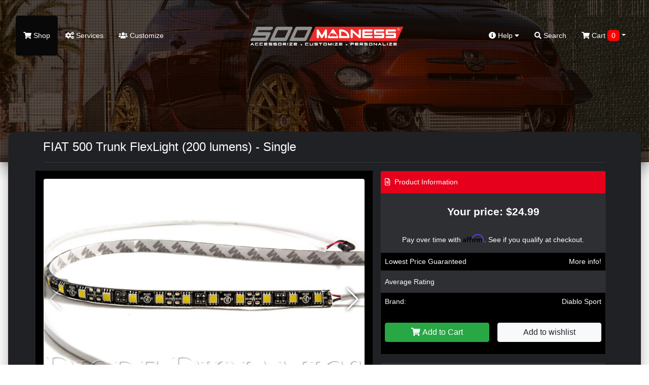

--- FILE ---
content_type: text/html; charset=utf-8
request_url: https://500madness.com/fiat-500-trunk-flexlight-200-lumens-single-4990?manufacturer_id=180
body_size: 15455
content:
<!doctype html>
<html lang="en">
<head>
	<meta charset="utf-8">
	<meta name="viewport" content="width=device-width, initial-scale=1, shrink-to-fit=no">
	<title>FIAT 500 Trunk FlexLight (200 lumens) - Single, DD0193</title>
	
	<!-- JQuery & Plugins -->
	<script src="https://cdn.jsdelivr.net/npm/js-cookie@rc/dist/js.cookie.min.js"></script>
	
	<script
  src="https://code.jquery.com/jquery-3.6.4.min.js"
  integrity="sha256-oP6HI9z1XaZNBrJURtCoUT5SUnxFr8s3BzRl+cbzUq8="
  crossorigin="anonymous"></script>
  
	<link rel="stylesheet" href="/vendor/swiperjs/swiper-bundle.css">
	<script src="/vendor/swiperjs/swiper-bundle.js"></script>
	<!-- ### -->

    <!-- Bootstrap 4 -->
	<link rel="stylesheet" href="https://maxcdn.bootstrapcdn.com/bootstrap/4.0.0/css/bootstrap.min.css" integrity="sha384-Gn5384xqQ1aoWXA+058RXPxPg6fy4IWvTNh0E263XmFcJlSAwiGgFAW/dAiS6JXm" crossorigin="anonymous">
	<script src="https://cdnjs.cloudflare.com/ajax/libs/popper.js/1.12.9/umd/popper.min.js" integrity="sha384-ApNbgh9B+Y1QKtv3Rn7W3mgPxhU9K/ScQsAP7hUibX39j7fakFPskvXusvfa0b4Q" crossorigin="anonymous"></script>
	<script src="https://maxcdn.bootstrapcdn.com/bootstrap/4.0.0/js/bootstrap.min.js" integrity="sha384-JZR6Spejh4U02d8jOt6vLEHfe/JQGiRRSQQxSfFWpi1MquVdAyjUar5+76PVCmYl" crossorigin="anonymous"></script>
	<!-- ### -->
	
	<!-- Fonts -->
	<link href="https://use.fontawesome.com/releases/v5.7.2/css/all.css" rel="stylesheet" type="text/css"/>
	<link href="//fonts.googleapis.com/css?family=Open+Sans:400,400i,300,700" rel="stylesheet" type="text/css"/>
	<!-- ### -->
	
	
    <script src="/catalog/view/theme/500madness/js/scripts.js" type="text/javascript"></script>        
    <script src="/catalog/view/javascript/common.js" type="text/javascript"></script>
	
	<link href="/catalog/view/theme/500madness/stylesheet/stylesheet.css?ver=4.7" rel="stylesheet">
	<link href="/catalog/view/theme/500madness/stylesheet/stylesheet-add.css?ver=4.7" rel="stylesheet">
	
	<link rel="icon" href="/catalog/view/theme/madnessautoworks/image/favicon.png">	
	<base href="https://500madness.com/" />
		<meta name="description" content="Add a modern appearance to your vehicle with these replacement LED bulbs. These bright LEDs are available in a number of colors including cool white, to replace the factory yellowish incandescent bulbs.
, DD0193" />
			<meta name="keywords" content="fiat, 500, trunk, flexlight, 200, lumens, single, DD0193, DD0193" />
		
	<meta name="google-site-verification" content="txojcY7GNU0fUKPYH9RA579I4Cznqp6mvrU9Qk1BJHc" />
	
	<!-- Affirm -->
<script>
_affirm_config = {
  public_api_key : "MMONIEV8PCG783U2",
    script : "https://cdn1.affirm.com/js/v2/affirm.js"
  };
 (function(l,g,m,e,a,f,b){var d,c=l[m]||{},h=document.createElement(f),n=document.getElementsByTagName(f)[0],k=function(a,b,c){return function(){a[b]._.push([c,arguments])}};c[e]=k(c,e,"set");d=c[e];c[a]={};c[a]._=[];d._=[];c[a][b]=k(c,a,b);a=0;for(b="set add save post open empty reset on off trigger ready setProduct".split(" ");a<b.length;a++)d[b[a]]=k(c,e,b[a]);a=0;for(b=["get","token","url","items"];a<b.length;a++)d[b[a]]=function(){};h.async=!0;h.src=g[f];n.parentNode.insertBefore(h,n);delete g[f];d(g);l[m]=c})(window,_affirm_config,"affirm","checkout","ui","script","ready");
</script>
<!-- Affirm -->

<!-- Global site tag (gtag.js) - Google Analytics -->
<script async src="https://www.googletagmanager.com/gtag/js?id=G-PNCQJBRC9R"></script>
<script>
  window.dataLayer = window.dataLayer || [];
  function gtag(){dataLayer.push(arguments);}
  gtag('js', new Date());

  gtag('config', 'G-PNCQJBRC9R');
  gtag('config', 'AW-986843186');
  gtag('config', 'G-FXHZ34H4MG');
</script>

</head>
<body class="product/product">

	<div id="search" class="search">
		<form action="/" method="GET" autocomplete="off">
			<input type="hidden" name="route" value="product/search">
			<button type="button" class="close"data-close="search">×</button> 
			<div> <input id="keywordfull" name="search" type="search" value="" placeholder="type keyword(s) here"> <button type="submit" class="btn btn-lg">Search</button> </div>
		</form>
	</div>
	
	<header>
	<nav class="navbar top-navbar navbar-expand-lg navbar-dark m-3">
        <button type="button" class="navbar-toggler border-0 p-0" data-toggle="collapse" data-target="#navbarToggle">
          <span class="navbar-toggler-icon"></span>
        </button>
        <a class="navbar-logo d-lg-none" href="/"><img src="https://500madness.com/image/catalog/logos/logo.png"></a>
        <div class="d-lg-none position-relative">
			<a href="/index.php?route=checkout/cart"><span class="top-cart-count  d-none ">0</span>
			
  <span data-toggle="dropdown" data-loading-text="Loading..." class="dropdown-toggle cart-nav text-nowrap"><i class="fa fa-shopping-cart"></i> <span class="d-none d-lg-inline"> Cart <span id="cart-total" class="cart-count-only">0</span></span></span>

  <ul class="dropdown-menu cart-dropdown dropdown-menu-right m-0 p-0 bg-dark header-cart-block">
        <li class="pb-5 px-3">
      <h4 class="text-center m-0 text-white pt-4">No results!</h4>
    </li>
      </ul>

			</a>
		</div>
        <div class="navbar-collapse mobile-menu-block collapse navbar-expand-lg justify-content-between" id="navbarToggle">
          <ul class="navbar-nav">
			<li class="nav-item d-block d-lg-none mb-3">
				<form action="/" method="GET" autocomplete="off">
					<div class="input-group md-form form-sm form-2 pl-0">				
						<input type="hidden" name="route" value="product/search">
					  <input class="form-control my-0 py-1 red-border bg-black border-black shadow-none" name="search" type="text" placeholder="type keyword(s) here for search" aria-label="Search">
						  <div class="input-group-append">
							<button type="search" class="input-group-text red mbtn-light border-dark shadow-none" id="basic-text1"><i class="fas fa-search text-grey"
								aria-hidden="true"></i></button>
						  </div>
					</div>
				</form>
            </li>
            <li class="nav-item active">
              <a href="/start-shopping">
                <i class="fa fa-shopping-cart"></i>
                Shop</a>
            </li>
			<li class="nav-item d-block d-lg-none">
              <a href="/index.php?route=checkout/cart">
               <i class="fa fa-cart-arrow-down"></i> Shopping Cart
			   </a>
            </li>
            <li class="nav-item">
              <a href="/index.php?route=information/services">
                <i class="fa fa-cogs"></i>
                Services</a>
            </li>
            <li class="nav-item">
              <a href="/index.php?route=information/gallery">
                <i class="fas fa-users"></i>
                 Customize</a>
            </li>
			<li class="nav-item d-block d-lg-none">
              <a href="index.php?route=account/account">
               My Account
			   </a>
            </li>
			<li class="nav-item d-block d-lg-none">
              <a href="index.php?route=account/guest">
               Check Order Status
			   </a>
            </li>			
			<li class="nav-item d-block d-lg-none">
			  <a href="/index.php?route=information/careers" rel="noreferrer" target="_blank">Careers</a>
			</li>
          </ul>
          <a class="navbar-logo d-none d-lg-block" href="/"><img src="https://500madness.com/image/catalog/logos/logo.png"></a>
          <ul class="navbar-nav">
            <li class="dropdown nav-item d-none d-lg-block mega-menu">
              <a href="" id="dropdownMenuButton" data-toggle="dropdown" aria-haspopup="true" aria-expanded="false">
                <i class="fas fa-info-circle"></i>
                Help
                <i class="fas fa-caret-down"></i>
              </a>
              <ul class="dropdown-menu mobile-menu-block p-0 m-0 dropdown-menu-right">
                <li class="pb-3">
                  <div class="container">
                    <div class="row">
                      <ul class="col-sm-4 list-unstyled text-center m-0 p-0">
                        <li>
                          <h5 class="text-white">
                            <strong>Contact</strong>
                          </h5>
                        </li>
                        <li>
                          <a role="menuitem" tabindex="-1" href="index.php?route=information/contact">E-mail Us</a>
                        </li>
                        <li>
                          <a href="index.php?route=information/contact">Texas: 512-982-9393</a>
                        </li>
						<li>
                          <a href="index.php?route=information/contact">California: 562-981-6800</a>
                        </li>                       
                      </ul>
                      <ul class="col-sm-4 list-unstyled text-center">
                        <li>
                          <h5 class="text-white">
                            <strong>Information</strong>
                          </h5>
                        </li>
                        <li>
                          <a href="/about-fiat">About Us</a>
                        </li>
                        <li>
                          <a href="/our-policies-general">Our Policies</a>
                        </li>
                        <li>
                          <a href="/pricematching-fiat">Price Match</a>
                        </li>
                        <li>
                          <a href="/index.php?route=information/careers" rel="noreferrer" target="_blank">Careers</a>
                        </li>
                      </ul>
                      <ul class="col-sm-4 list-unstyled text-center">
                        <li>
                          <h5 class="text-white">
                            <strong>Shopping Tools</strong>
                          </h5>
                        </li>
                        <!--<li><a href="index.php?route=information/contact">Installation Guides</a></li>-->
                        <li>
                          <a href="/index.php?route=account/guest">Check Order Status</a>
                        </li>
						<li>
                          <a href="index.php?route=account/account">My Account</a>
                        </li>
						<li>
                          <a href="/shipping-fiat">Shipping Information</a>
                        </li>
                      </ul>
                    </div>
                  </div>
                </li>
              </ul>
            </li>
            <li class="nav-item d-none d-lg-block">
              <a href="#search" data-toggle="collapse" href="#search" role="button" aria-expanded="false" aria-controls="search" onclick="$('#keywordfull').focus();">
                <i class="fa fa-search"></i>
                Search</a>
            </li>
			<li class="nav-item d-none d-lg-block cart-wrapper">
				
  <span data-toggle="dropdown" data-loading-text="Loading..." class="dropdown-toggle cart-nav text-nowrap"><i class="fa fa-shopping-cart"></i> <span class="d-none d-lg-inline"> Cart <span id="cart-total" class="cart-count-only">0</span></span></span>

  <ul class="dropdown-menu cart-dropdown dropdown-menu-right m-0 p-0 bg-dark header-cart-block">
        <li class="pb-5 px-3">
      <h4 class="text-center m-0 text-white pt-4">No results!</h4>
    </li>
      </ul>

            </li>
          </ul>
          <div class="slideout-assistance d-lg-none">
            <h5 class="mt-4">Need Assistance?</h5>
            <div>Texas: (512) 982-9393</div>
            <div class="mb-3">California: (562) 981-6800</div>
            <span>info@madnessautoworks.com</span>
          </div>
        </div>
      </nav>
	  
		<div class="overlay"></div>
		<video id="header-video" playsinline="playsinline" autoplay="autoplay" muted="muted" loop="loop" src=""></video>
		<div class="inner header-text">
					</div>
		
	</header>

    <div class="page-wrapper mx-3" style="z-index: 2;">
		<!-- Christmas Block -->






<div id="product-product" class="">

<div id="product" class="px-4 py-2"> 
					<h3>Available Options</h3>
					
					<div class="mb-3">
						<label class="control-label">Select quantity</label>
						<input type="number" min="1" name="quantity" value="1" size="2" id="input-quantity" class="form-control">
						<input type="hidden" name="product_id" value="544990">
						<input type="hidden" name="price" value="24.99">
						<input type="hidden" name="name" value="FIAT 500 Trunk FlexLight (200 lumens) - Single">
					</div>
					
																				<div class="form-group required ">
					  <label class="control-label" for="input-option1640">Color</label>
					  <select name="option[1640]" id="input-option1640" class="form-control">
						<option value=""> --- Please Select --- </option>
												<option value="4226">Amber
						 </option>
												<option value="4224">Cool White
						 </option>
												<option value="4225">Blue
						 </option>
												<option value="4227">Green
						 </option>
												<option value="4223">Red
						 </option>
											  </select>
					</div>
																																																																	<div class="d-none">
					  <input type="hidden" name="product_id" value="544990" />
					</div>
					
					<script>
						$('.radio:first-child').click();
					</script>
					
					<div class="row">
						<div class="col-6 px-2 py-4">
							<button type="button" class="btn btn-success text-white" id="button-cart" onclick=""> <i class="fa fa-shopping-cart" aria-hidden="true"></i> <span class="hidden-xs hidden-sm hidden-md">Add to Cart</span> </button>
						</div>
						<div class="col-6 text-right px-2 py-4">
							<button type="button" class="btn btn-light" onclick="$('#product').hide(); $('.top-navbar').show();">Close</button>
						</div>		
					</div>
					
				</div>

<div class="container">
  <div class="row">
                <div id="content" class="col-sm-12">
	<h1 class="heading-title py-3 mb-3">FIAT 500 Trunk FlexLight (200 lumens) - Single</h1>
      <div class="row">                         
		<div class="col-sm-7 bg-black p-3"> 
					<h3 class="d-block d-md-none">FIAT 500 Trunk FlexLight (200 lumens) - Single</h3>
			<div class="main-image mb-3" data-active_slider="0">
				<div class="swiper-container main-image-slider">
					<div class="swiper-wrapper">
												<div class="swiper-slide">
							<img class="rounded" data-active_slider="0" src="/image/data/Fiat 500/Diode Dynamics /Lighting/Trunk Light LED7.jpg" title="FIAT 500 Trunk FlexLight (200 lumens) - Single" alt="FIAT 500 Trunk FlexLight (200 lumens) - Single" />
						</div>
												
													<div class="swiper-slide">
								<img class="rounded" data-active_slider="1" src="/image/data/Fiat 500/Diode Dynamics /Lighting/Trunk Light LED7.jpg" title="FIAT 500 Trunk FlexLight (200 lumens) - Single" alt="FIAT 500 Trunk FlexLight (200 lumens) - Single" />
							</div>
													<div class="swiper-slide">
								<img class="rounded" data-active_slider="2" src="/image/data/Fiat 500/Diode Dynamics /Lighting/Trunk Light LED 6.jpg" title="FIAT 500 Trunk FlexLight (200 lumens) - Single" alt="FIAT 500 Trunk FlexLight (200 lumens) - Single" />
							</div>
													<div class="swiper-slide">
								<img class="rounded" data-active_slider="3" src="/image/data/Fiat 500/Diode Dynamics /Lighting/Trunk Light LED 5.jpg" title="FIAT 500 Trunk FlexLight (200 lumens) - Single" alt="FIAT 500 Trunk FlexLight (200 lumens) - Single" />
							</div>
													<div class="swiper-slide">
								<img class="rounded" data-active_slider="4" src="/image/data/Fiat 500/Diode Dynamics /Lighting/Trunk Light LED 4.jpg" title="FIAT 500 Trunk FlexLight (200 lumens) - Single" alt="FIAT 500 Trunk FlexLight (200 lumens) - Single" />
							</div>
													<div class="swiper-slide">
								<img class="rounded" data-active_slider="5" src="/image/data/Fiat 500/Diode Dynamics /Lighting/Trunk Light LED 3.jpg" title="FIAT 500 Trunk FlexLight (200 lumens) - Single" alt="FIAT 500 Trunk FlexLight (200 lumens) - Single" />
							</div>
													<div class="swiper-slide">
								<img class="rounded" data-active_slider="6" src="/image/data/Fiat 500/Diode Dynamics /Lighting/Trunk Light LED 2.jpg" title="FIAT 500 Trunk FlexLight (200 lumens) - Single" alt="FIAT 500 Trunk FlexLight (200 lumens) - Single" />
							</div>
											</div>
					<div class="swiper-button-next swiper-button-white"></div>
					<div class="swiper-button-prev swiper-button-white"></div>
				</div>				
			</div>

            			<div class="thumbnails px-1 py-1 m-0 product-images rounded">
				<div class="swiper-container additional-slider">
					<div class="swiper-wrapper">
												
													<div class="swiper-slide">
								<a href="/image/data/Fiat 500/Diode Dynamics /Lighting/Trunk Light LED7.jpg" class="rounded additional-item" data-active_slider="1"><img class="" src="/image/300/data/Fiat 500/Diode Dynamics /Lighting/Trunk Light LED7.jpg" title="FIAT 500 Trunk FlexLight (200 lumens) - Single" alt="FIAT 500 Trunk FlexLight (200 lumens) - Single"></a>
							</div>
													<div class="swiper-slide">
								<a href="/image/data/Fiat 500/Diode Dynamics /Lighting/Trunk Light LED 6.jpg" class="rounded additional-item" data-active_slider="2"><img class="" src="/image/300/data/Fiat 500/Diode Dynamics /Lighting/Trunk Light LED 6.jpg" title="FIAT 500 Trunk FlexLight (200 lumens) - Single" alt="FIAT 500 Trunk FlexLight (200 lumens) - Single"></a>
							</div>
													<div class="swiper-slide">
								<a href="/image/data/Fiat 500/Diode Dynamics /Lighting/Trunk Light LED 5.jpg" class="rounded additional-item" data-active_slider="3"><img class="" src="/image/300/data/Fiat 500/Diode Dynamics /Lighting/Trunk Light LED 5.jpg" title="FIAT 500 Trunk FlexLight (200 lumens) - Single" alt="FIAT 500 Trunk FlexLight (200 lumens) - Single"></a>
							</div>
													<div class="swiper-slide">
								<a href="/image/data/Fiat 500/Diode Dynamics /Lighting/Trunk Light LED 4.jpg" class="rounded additional-item" data-active_slider="4"><img class="" src="/image/300/data/Fiat 500/Diode Dynamics /Lighting/Trunk Light LED 4.jpg" title="FIAT 500 Trunk FlexLight (200 lumens) - Single" alt="FIAT 500 Trunk FlexLight (200 lumens) - Single"></a>
							</div>
													<div class="swiper-slide">
								<a href="/image/data/Fiat 500/Diode Dynamics /Lighting/Trunk Light LED 3.jpg" class="rounded additional-item" data-active_slider="5"><img class="" src="/image/300/data/Fiat 500/Diode Dynamics /Lighting/Trunk Light LED 3.jpg" title="FIAT 500 Trunk FlexLight (200 lumens) - Single" alt="FIAT 500 Trunk FlexLight (200 lumens) - Single"></a>
							</div>
													<div class="swiper-slide">
								<a href="/image/data/Fiat 500/Diode Dynamics /Lighting/Trunk Light LED 2.jpg" class="rounded additional-item" data-active_slider="6"><img class="" src="/image/300/data/Fiat 500/Diode Dynamics /Lighting/Trunk Light LED 2.jpg" title="FIAT 500 Trunk FlexLight (200 lumens) - Single" alt="FIAT 500 Trunk FlexLight (200 lumens) - Single"></a>
							</div>
											</div>
					<div class="swiper-button-next swiper-button-white"></div>
					<div class="swiper-button-prev swiper-button-white"></div>
				</div>
			</div>
            			
			<div class="d-none" id="popup-slider-window">
				<div class="popup-slider-bg"></div>
				<div class="swiper-container popup-slider">
					<div class="swiper-wrapper">
													<div class="swiper-slide">
								<img src="/image/data/Fiat 500/Diode Dynamics /Lighting/Trunk Light LED7.jpg">
							</div>
												
													
						
													<div class="swiper-slide">
								<img src="/image/data/Fiat 500/Diode Dynamics /Lighting/Trunk Light LED7.jpg">
							</div>
													<div class="swiper-slide">
								<img src="/image/data/Fiat 500/Diode Dynamics /Lighting/Trunk Light LED 6.jpg">
							</div>
													<div class="swiper-slide">
								<img src="/image/data/Fiat 500/Diode Dynamics /Lighting/Trunk Light LED 5.jpg">
							</div>
													<div class="swiper-slide">
								<img src="/image/data/Fiat 500/Diode Dynamics /Lighting/Trunk Light LED 4.jpg">
							</div>
													<div class="swiper-slide">
								<img src="/image/data/Fiat 500/Diode Dynamics /Lighting/Trunk Light LED 3.jpg">
							</div>
													<div class="swiper-slide">
								<img src="/image/data/Fiat 500/Diode Dynamics /Lighting/Trunk Light LED 2.jpg">
							</div>
											</div>
					<div class="swiper-button-next swiper-button-white"></div>
					<div class="swiper-button-prev swiper-button-white"></div>
				</div>
			</div>
			
			<script>
				$('.main-image, .additional-item').click(function(e) {
					e.preventDefault();
					
					let activeSlider = $(this).data('active_slider') ? $(this).data('active_slider') : 0;
					
					$('#popup-slider-window').removeClass('d-none');
					$('.top-navbar').addClass('d-none');
					
					var popUpSlider = new Swiper('.popup-slider', {
						direction: 'horizontal',
						loop: false,
						slidesPerView: 1,
						speed: 700,
						initialSlide: activeSlider,
						spaceBetween: 10,
						navigation: {
							nextEl: '.swiper-button-next',
							prevEl: '.swiper-button-prev',
						}
					});
					
				});
				
				$('.popup-slider-bg').click(function() {
					$('#popup-slider-window').addClass('d-none');
					$('.top-navbar').removeClass('d-none');
				});
				
				$(document).on('keyup', function(e) {
				  if (e.key == "Escape") $('.popup-slider-bg').click();
				});
				
				let additionalSlider = new Swiper('.additional-slider', {
					direction: 'horizontal',
					loop: false,
					slidesPerView: 4,
					speed: 700,
					navigation: {
						nextEl: '.swiper-button-next',
						prevEl: '.swiper-button-prev',
					}
				});
				
				let mainSlider = new Swiper('.main-image-slider', {
					direction: 'horizontal',
					loop: false,
					slidesPerView: 1,
					speed: 700,
					spaceBetween: 10,
					navigation: {
						nextEl: '.swiper-button-next',
						prevEl: '.swiper-button-prev',
					}
				});
				
			</script>
			
			<style>				
				#popup-slider-window {
					position: fixed;
					top: 0;
					left: 0;
					width: 100%;
					height: 100%;
					background: rgba(0,0,0,0.5);
					z-index: 99999;
					display: flex;
					align-items: center;
					justify-content: center;
				}
				
				.popup-slider-bg {
					position: fixed;
					top: 0;
					left: 0;
					width: 100%;
					height: 100%;
					background: rgba(0,0,0,0.8);
					z-index: 9998;
				}
				
				.popup-slider {
					position: relative;
					width: 750px;
					max-width: 100%;
					z-index: 9999;
				}
				
				.swiper-button-next,
				.swiper-button-prev {					
					text-shadow: 0 0 7px rgba(0,0,0,1);
				}
				
				.product-images .additional-item iframe {
					width: 150px;
					height: 100px;
					max-width: 100%;
					max-height: 100%;
				}
				
				#popup-slider-window iframe {
					height: 435px;
					max-height: 100%;
				}
				
				#popup-slider-window img {
					max-width: 100%;
				}
				
				@media only screen and (max-width: 990px) {
					.product-images .additional-item iframe {
						height: 60px;
					}
					
					#popup-slider-window iframe {
						height: 250px;
					}
				}
				
			</style>
			
                  </div>
		
		
                                <div class="col-sm-5">
          
		  
		  <div class="card bg-dark">
			<div class="card-header bg-middle-red px-2"><i class="far fa-file-alt mr-1"></i> Product Information</div>
			<div class="card-body p-0">
																						<div class="product-price row justify-content-md-center py-4 align-items-center">						
								<h3 class="col-12 px-3 primary-price font-weight-bold text-center">Your price: $24.99</h3>
							</div>
																			
								
				
								<div class="px-3 text-center">
    <!-- Affirm --> 
                    <p     class="affirm-as-low-as" data-page-type="product"  data-brand="Diablo Sport" data-category="Lighting Upgrades"  data-sku="DD0193" data-amount="2499"></p>
    <!-- Affirm -->
	</div>
    				
				<div class="row m-0 align-items-center product-line bg-black">
					<div class="col-6 px-2 py-2">Lowest Price Guaranteed</div>
					<div class="col-6 text-right px-2 py-2"><a href="/pricematching-fiat">More info!</a></div>						
				</div>				
				
									<div class="product-line product-rating row m-0  align-items-center">
						<div class="col-6 px-2 py-2">Average Rating</div>
						<div class="col-6 text-right px-1 py-2">
														<span class="fa fa-stack"><i class="fa fa-star-o fa-stack-1x"></i></span>														<span class="fa fa-stack"><i class="fa fa-star-o fa-stack-1x"></i></span>														<span class="fa fa-stack"><i class="fa fa-star-o fa-stack-1x"></i></span>														<span class="fa fa-stack"><i class="fa fa-star-o fa-stack-1x"></i></span>														<span class="fa fa-stack"><i class="fa fa-star-o fa-stack-1x"></i></span>													</div>						
					</div>
			     				
				
									<div class="product-line product-manufacturer row m-0 align-items-center bg-black">
						<div class="col-6 px-2 py-2">Brand:</div>
						<div class="col-6 text-right px-2 py-2"><a href="https://500madness.com/index.php?route=product/manufacturer/info&amp;manufacturer_id=180">Diablo Sport</a></div>
					</div>
								
									<div class="product-line product-manufacturer row m-0 align-items-center d-none">
						<div class="col-6 px-2 py-2">Model:</div>
						<div class="col-6 text-right px-2 py-2">Sport</div>
					</div>
								
				
				
				<div class="product-line row m-0 align-items-center  bg-black ">
					 <div class="col-6 px-2 py-4">
												<button type="button" class="btn btn-success btn-block text-white add-to-cart-window"><i
									class="fa fa-shopping-cart" aria-hidden="true"></i> <span
									class="hidden-xs hidden-sm hidden-md">Add to Cart</span></button>
												
															
					</div>
					<div class="col-6  text-right px-2 py-4">
						<button type="button" class="btn btn-light btn-block" title="Add to Wish List"
								onclick="wishlist.add('544990');">Add to wishlist
						</button>
					</div>					
				</div>
				
				<script>
				$('.add-to-cart-window').click(function (){					
					if ($('#product').find('.form-group').length > 0) {
						$('#product').show(); 
						$('.top-navbar').hide();
						$([document.documentElement, document.body]).scrollTop($("#product").offset().top);
					} else {
						$('#button-cart').click();
					}
				});
				</script>
				
			</div>
		  </div>
		  
		  <div class="row">
			  <div class="col-12">
				  <div class="card bg-dark affirm-block text-center mt-3">
					<div class="card-body">
						<h6 class="d-block">Drive now, Pay later with Affirm!</h6>
						<div class="align-items-center justify-content-center">
							<img src="//cdn-assets.affirm.com/images/white_logo-solid_bg.svg" class="pb-2">
							<a href="/about-affirm" class="btn btn-sm ml-3">Learn More</a>
						</div>
						<h6 class="d-block mt-3">or with PayPal</h6>
						<img src="/image/pay-later-paypal.png" style="max-width: 95%;">
						<p class="m-0 mt-2 small text-muted">Both options will be available upon checkout.</p>
					</div>
				  </div>
			  </div>
		  </div>
		  
		  <div class="btn-group d-none">
            <button type="button" data-toggle="tooltip" class="btn btn-default" title="Add to Wish List" onclick="wishlist.add('544990');"><i class="fa fa-heart"></i></button>
            <button type="button" data-toggle="tooltip" class="btn btn-default" title="Compare this Product" onclick="compare.add('544990');"><i class="fa fa-exchange"></i></button>
          </div>
          
          
          
		</div>
      </div>
	  
	  <!-- Product Nav --> 
		<div class="product-nav bg-black rounded p-4 my-4 row justify-content-md-center">
			<a href="#tab-description" data-href="tab-description" class="active">Description</a>
			<a href="#tab-review" data-href="tab-review">Reviews</a>
			<a href="#tab-related" data-href="tab-related">You May Also Like</a>
							<a href="#tab-manufacturer" data-href="tab-manufacturer">About Manufacturer</a>
					</div>
		
	  <div class="row">
		<div class="col-12 col-lg-8">
			<div class="tab-content">
				<div class="active" id="tab-description">
					<!-- Free shipping banner -->
										
					
								
					<strong>Add a modern appearance to your vehicle with these replacement LED bulbs. These bright LEDs are available in a number of colors including cool white, to replace the factory yellowish incandescent bulbs.</strong><br />
<br />
This LED lighting is rated with accurate, measured lumen figures, not calculations or guesses. We test the true output in-house, and provide you the real numbers to compare.<br />
<br />
<strong>Reliability.</strong> Unlike other bulbs on the market, Diode Dynamics LEDs are built with constant-current inductive circuitry, along with transient suppression. While more expensive than simple bulbs, this allows Diode Dynamics LEDs to last for years, with no flickering or failure.<br />
<br />
<strong>Experience.</strong> After over a decade in business, Diode Dynamics is the most trusted name in automotive LED lighting. Unlike every other LED distributor, we manufacture and engineer products ourselves in the United States, for high quality and fast time-to-market of the newest and brightest LED technologies. We pride ourselves in offering only quality LED products, that will exceed your expectations. Please contact us if you&#39;d like to discuss your lighting project!<br />
<br />
Choose your brightness! We offer multiple options of LED bulbs for replacement, so you can select the one that fits you best.<br />
<br />
The basic option is a good choice if you&rsquo;re looking for a simple change of color, for something more modern. Choose something further up the list if you&rsquo;d like to increase output as well!<br />
<br />
<strong>Features:</strong>
<ul>
	<li>Direct replacement for factory incandescent bulb</li>
	<li>Increased output with LED Appearance</li>
	<li>Plug and play, simple installation</li>
	<li>Available in multiple brightness levels.</li>
</ul>
<br><br><br><p class="california-warning" style="background: #535353; padding: 8px; border-radius: 5px; line-height: 1; color: #ccc !important;">CA Residents: <img alt="" src="/image/p65 Warning Sign 3.svg"> WARNING: Cancer and Reproductive Harm - <a href="https://www.P65Warnings.ca.gov" style="color: #ccc !important;" target="_blank" rel="noopener">www.P65Warnings.ca.gov</a></p>
				</div>
			   			   
			   			   
			</div>
		</div>
		<div class="col-12 col-lg-4">
		
			<div class="bg-black p-3 text-center sidebar-block first">
				<img src="/image/mascot.png" class="caption-image" style="margin-top: -120px;">
				<h4 class="title">Need Assistance?</h4>
				<p>We're here to help!</p>
				<p>Call us at <b>512-982-9393 (Texas)</b> or <br><b>562-981-6800 (California)</b> <br>and get assistance from one of our sales team members!</p>
				<p>Product ID Number:<br></p>
				<h4 class="title">544990</h4>
			</div>
			
						<div class="bg-black p-3 text-center sidebar-block">				
				<a target="_blank" href="http://diodedynamics.com/docs/install/universal/LED_Bulb_Installation.pdf">
					<div class="caption-icon"><i class="fas fa-tools fa-spin"></i></div>
					<h4 class="title">DIY Install Instructions</h4>
					<p>Click here for Installation Instructions for this product!</p>
					<div class="more text-uppercase"> Read More <i class="fas fa-angle-double-right" aria-hidden="true"></i></div>
				</a> 
			</div>
						
			<div class="bg-black p-3 text-center sidebar-block">
				<div class="caption-icon"><i class="fa fa-usd"></i></div>
				<h3 class="title">Lowest Price Guarantee</h3>
				<p>We price match and beat our competitors!</p>
				<div class="more text-uppercase"> <a href="/pricematching-fiat">
				  Read More <i class="fas fa-angle-double-right"></i> </a> 
				</div>
			</div>
			
			<div class="bg-black p-3 text-center sidebar-block">
				<div class="caption-icon"><i class="fab fa-dropbox"></i></div>
				<h3 class="title">Shipping</h3>
				<p>We ship globally and offer multiple shipping item discounts.</p>
				<div class="more text-uppercase"> <a href="/shipping-fiat">
				   Read More <i class="fa fa-angle-double-right"></i> </a> 
				</div>
			</div>
			
		</div>
	  </div>
	  </div>
	  
	  </div>
</div>
	  
	  	  <!-- About Manufacturer Block-->
	  <div class="bg-black py-5 my-5" id="tab-manufacturer">
		<div class="container">
			<h3 class="text-center under-border text-uppercase position-relative mb-5">About <strong>Manufacturer</strong></h3>
			<div class="about-manufacturer-text">
									DiabloSport is a manufacturer of high performance automotive electronics that re-program a vehicle&rsquo;s factory computer. We are an industry leader in vehicle calibration, which is performed by &ldquo;flashing&rdquo; or re-programming vehicles through the OBD-II port (Diagnostics port).<br />
<br />
Since 2001, DiabloSport offers industry leading performance programmers that stay ahead of the technology curves. Today, we are the only company to offer color touch screen hand-held programmers in all of our OBD-II flash devices.<br />
<br />
Our goal is to continue offering innovative electronics that are loaded with industry leading &ldquo;tune&rdquo; files that create better power, economy, and drivability on late model cars and trucks.We are horsepower junkies by trade- making the biggest possible power gain is why we come into work every day. If you feel the same way about your vehicle&rsquo;s performance, you are in the right place. We use an in-ground Super Flow Chassis dyno to make develop our performance tunes, and then we take the cars out on the Florida streets to see what they have. We will not settle for anything but the maximum horsepower and torque gains over stock!
							</div>
		</div>
	  </div>
	  	  
	  
	  		<section id="product-reviews" class="pb-4">
		  <div class="container" id="tab-review">
			<h3 class="text-center under-border text-uppercase position-relative mb-5">Product <strong>Reviews</strong></h3>
			<div class="row">
			  <div class="card col-12 bg-dark p-3 review-count-area mb-3">
				<div class="row">
				  <div class="col-xs-12 col-md-6 text-center">
					<h6>
					  Average user rating
					</h6>
					<h1 class="rating-num">
					  5
					  / 5</h1>
					<div class="rating">
					  					</div>
					<div>
					  <i class="fas fa-user"></i>
					  0 reviews
					</div>
					<hr/>
					<button type="button" class="btn btn-danger btn-sm btn-block" data-toggle="modal" data-target="#review-modal">
					  <i class="fas fa-edit"></i>
					  Write a Review</button>
				  </div>

				  <div class="col-xs-12 col-md-6 ">
					<div class="row mb-3">
						<div class="col-2 pr-0">
							5 <i class="fas fa-star"></i>
						</div>
						<div class="col-10">
							<div class="progress">
							  <div class="progress-bar-striped bg-success progress-5" style="" role="progressbar" aria-valuenow="100" aria-valuemin="0" aria-valuemax="100"></div>
							</div>
						</div>
					</div>
					<div class="row my-3">
						<div class="col-2 pr-0">
							4 <i class="fas fa-star"></i>
						</div>
						<div class="col-10">
							<div class="progress">
							  <div class="progress-bar-striped bg-success progress-5" role="progressbar" aria-valuenow="0" aria-valuemin="0" aria-valuemax="100"></div>
							</div>
						</div>
					</div>
					<div class="row my-3">
						<div class="col-2 pr-0">
							3 <i class="fas fa-star"></i>
						</div>
						<div class="col-10">
							<div class="progress">
							  <div class="progress-bar-striped bg-success progress-5" role="progressbar" aria-valuenow="0" aria-valuemin="0" aria-valuemax="100"></div>
							</div>
						</div>
					</div>
					<div class="row my-3">
						<div class="col-2 pr-0">
							2 <i class="fas fa-star"></i>
						</div>
						<div class="col-10">
							<div class="progress">
							  <div class="progress-bar-striped bg-success progress-5" role="progressbar" aria-valuenow="0" aria-valuemin="0" aria-valuemax="100"></div>
							</div>
						</div>
					</div>
					<div class="row mt-3">
						<div class="col-2 pr-0">
							1 <i class="fas fa-star"></i>
						</div>
						<div class="col-10">
							<div class="progress">
							  <div class="progress-bar-striped bg-success progress-5" role="progressbar" aria-valuenow="0" aria-valuemin="0" aria-valuemax="100"></div>
							</div>
						</div>
					</div>
					<!-- end row -->
				  </div>
				</div>
			  </div>
			  <div id="review-loading" class="col-12">
			  </div>
			  <div id="review" class="col-12"></div>
			</div>
		  </div>
		</section>
	  			  
	  
				
			<div class="bg-black py-5 text-center related-block" id="tab-related">
				<h3 class="text-center under-border text-uppercase position-relative mb-5">You May <strong>Also Like</strong></h3>
				<div class="container">
					<div class="row products">
													<div class="product-layout product-grid col-lg-3 col-md-3 col-sm-6 col-xs-12 mt-4 px-2">
						<div class="product-thumb bg-dark p-3 rounded">
							<div class="image">
								<a href="https://500madness.com/fiat-500-central-tail-light-trim-kit-carbon-fiber-red-5413"><img loading="lazy" src="/image/catalog/Fiat/500/Carbon Fiber/Tail Light Centers/Red/Fiat500CarbonFiberCentralTailLightTrimRed2.jpg"  alt="FIAT 500 Central Tail Light Trim Kit - Carbon Fiber - Red Candy" title="FIAT 500 Central Tail Light Trim Kit - Carbon Fiber - Red Candy" class="product-img rounded img-fluid"/></a>
							</div>
							<div>
								<div class="caption">
									<h4 class="my-3 text-center">
										<a class="" href="https://500madness.com/fiat-500-central-tail-light-trim-kit-carbon-fiber-red-5413">FIAT 500 Central Tail Light Trim Kit - Carbon Fiber - Red Candy</a>
									</h4>
																																										<div class="product-price d-flex justify-content-center py-4 align-items-center">
													<div class="p-0 special-image text-center"><img src="/image/special-offer.png" alt=" price"></div>
													<div class="px-3 primary-price font-weight-bold text-center">$189.99</div>
													<div class="p-0 secondary-price">
														<span class="ss-price d-block">$209.99</span>
														<span class="ss-save d-block text-success">Save: $20.00</span>
													</div>
												</div>
																																
																					
								</div>
								<div class="product-extras mt-2 mb-4">
																									<div class="bg-middle-red p-1 text-center my-1"> <span class="text-white text-uppercase"> <span class="text-white"><i class="fas fa-check-circle"></i> Recommended by MADNESS</span> </div>
																</div>
								<div class="button-group text-center mt-2">
									<button type="button" class="view-details" onclick="window.location.href = 'https://500madness.com/fiat-500-central-tail-light-trim-kit-carbon-fiber-red-5413';">
										<i class="fas fa-plus-circle"></i>
										<span class="d-lg-inline">View Details</span>
									</button>
								</div>
							</div>							
						</div>
					</div>
													<div class="product-layout product-grid col-lg-3 col-md-3 col-sm-6 col-xs-12 mt-4 px-2">
						<div class="product-thumb bg-dark p-3 rounded">
							<div class="image">
								<a href="https://500madness.com/fiat-500-central-tail-light-trim-kit-carbon-fiber-blue-5414"><img loading="lazy" src="/image/data/Carbon Fiber/Central Taillight Trim/Fiat500CentralTaillightTrimCarbonFiber3.jpg"  alt="FIAT 500 Central Tail Light Trim Kit - Carbon Fiber - Blue Candy" title="FIAT 500 Central Tail Light Trim Kit - Carbon Fiber - Blue Candy" class="product-img rounded img-fluid"/></a>
							</div>
							<div>
								<div class="caption">
									<h4 class="my-3 text-center">
										<a class="" href="https://500madness.com/fiat-500-central-tail-light-trim-kit-carbon-fiber-blue-5414">FIAT 500 Central Tail Light Trim Kit - Carbon Fiber - Blue Candy</a>
									</h4>
																																										<div class="product-price d-flex justify-content-center py-4 align-items-center">
													<div class="p-0 special-image text-center"><img src="/image/special-offer.png" alt=" price"></div>
													<div class="px-3 primary-price font-weight-bold text-center">$189.99</div>
													<div class="p-0 secondary-price">
														<span class="ss-price d-block">$209.99</span>
														<span class="ss-save d-block text-success">Save: $20.00</span>
													</div>
												</div>
																																
																					
								</div>
								<div class="product-extras mt-2 mb-4">
																									<div class="bg-middle-red p-1 text-center my-1"> <span class="text-white text-uppercase"> <span class="text-white"><i class="fas fa-check-circle"></i> Recommended by MADNESS</span> </div>
																</div>
								<div class="button-group text-center mt-2">
									<button type="button" class="view-details" onclick="window.location.href = 'https://500madness.com/fiat-500-central-tail-light-trim-kit-carbon-fiber-blue-5414';">
										<i class="fas fa-plus-circle"></i>
										<span class="d-lg-inline">View Details</span>
									</button>
								</div>
							</div>							
						</div>
					</div>
													<div class="product-layout product-grid col-lg-3 col-md-3 col-sm-6 col-xs-12 mt-4 px-2">
						<div class="product-thumb bg-dark p-3 rounded">
							<div class="image">
								<a href="https://500madness.com/fiat-500-central-tail-light-trim-kit-carbon-fiber-orange-5412"><img loading="lazy" src="/image/data/Carbon Fiber/Central Taillight Trim/Fiat500CentralTaillightTrimCarbonFiber3.jpg"  alt="FIAT 500 Central Tail Light Trim Kit - Carbon Fiber - Orange Candy" title="FIAT 500 Central Tail Light Trim Kit - Carbon Fiber - Orange Candy" class="product-img rounded img-fluid"/></a>
							</div>
							<div>
								<div class="caption">
									<h4 class="my-3 text-center">
										<a class="" href="https://500madness.com/fiat-500-central-tail-light-trim-kit-carbon-fiber-orange-5412">FIAT 500 Central Tail Light Trim Kit - Carbon Fiber - Orange Candy</a>
									</h4>
																																										<div class="product-price d-flex justify-content-center py-4 align-items-center">
													<div class="p-0 special-image text-center"><img src="/image/special-offer.png" alt=" price"></div>
													<div class="px-3 primary-price font-weight-bold text-center">$189.99</div>
													<div class="p-0 secondary-price">
														<span class="ss-price d-block">$209.99</span>
														<span class="ss-save d-block text-success">Save: $20.00</span>
													</div>
												</div>
																																
																					
								</div>
								<div class="product-extras mt-2 mb-4">
																									<div class="bg-middle-red p-1 text-center my-1"> <span class="text-white text-uppercase"> <span class="text-white"><i class="fas fa-check-circle"></i> Recommended by MADNESS</span> </div>
																</div>
								<div class="button-group text-center mt-2">
									<button type="button" class="view-details" onclick="window.location.href = 'https://500madness.com/fiat-500-central-tail-light-trim-kit-carbon-fiber-orange-5412';">
										<i class="fas fa-plus-circle"></i>
										<span class="d-lg-inline">View Details</span>
									</button>
								</div>
							</div>							
						</div>
					</div>
													<div class="product-layout product-grid col-lg-3 col-md-3 col-sm-6 col-xs-12 mt-4 px-2">
						<div class="product-thumb bg-dark p-3 rounded">
							<div class="image">
								<a href="https://500madness.com/fiat-500-tail-light-frame-cover-kit-in-carbon-fiber-european-model-5482"><img loading="lazy" src="/image/data/Carbon Fiber/Taillight Trim/FIAT500CarbonFiberTaillightFrameCoverEU6.jpg"  alt="FIAT 500 Tail Light Frame Cover Kit in Carbon Fiber - European Model" title="FIAT 500 Tail Light Frame Cover Kit in Carbon Fiber - European Model" class="product-img rounded img-fluid"/></a>
							</div>
							<div>
								<div class="caption">
									<h4 class="my-3 text-center">
										<a class="" href="https://500madness.com/fiat-500-tail-light-frame-cover-kit-in-carbon-fiber-european-model-5482">FIAT 500 Tail Light Frame Cover Kit in Carbon Fiber - European Model</a>
									</h4>
																																										<div class="product-price d-flex justify-content-center py-4 align-items-center">
													<div class="p-0 special-image text-center"><img src="/image/special-offer.png" alt=" price"></div>
													<div class="px-3 primary-price font-weight-bold text-center">$589.99</div>
													<div class="p-0 secondary-price">
														<span class="ss-price d-block">$649.99</span>
														<span class="ss-save d-block text-success">Save: $60.00</span>
													</div>
												</div>
																																
																					
								</div>
								<div class="product-extras mt-2 mb-4">
																									<div class="bg-middle-red p-1 text-center my-1"> <span class="text-white text-uppercase"> <span class="text-white"><i class="fas fa-check-circle"></i> Recommended by MADNESS</span> </div>
																</div>
								<div class="button-group text-center mt-2">
									<button type="button" class="view-details" onclick="window.location.href = 'https://500madness.com/fiat-500-tail-light-frame-cover-kit-in-carbon-fiber-european-model-5482';">
										<i class="fas fa-plus-circle"></i>
										<span class="d-lg-inline">View Details</span>
									</button>
								</div>
							</div>							
						</div>
					</div>
													<div class="product-layout product-grid col-lg-3 col-md-3 col-sm-6 col-xs-12 mt-4 px-2">
						<div class="product-thumb bg-dark p-3 rounded">
							<div class="image">
								<a href="https://500madness.com/fiat-500-fog-light-led-kit-h11-sl1-pure-white-pair-4969"><img loading="lazy" src="/image/data/Lighting/Fiat500LEDFogLightsDD2.jpg"  alt="FIAT 500 Fog Light LED Kit - H11 SL1 - Pure White - Pair" title="FIAT 500 Fog Light LED Kit - H11 SL1 - Pure White - Pair" class="product-img rounded img-fluid"/></a>
							</div>
							<div>
								<div class="caption">
									<h4 class="my-3 text-center">
										<a class="" href="https://500madness.com/fiat-500-fog-light-led-kit-h11-sl1-pure-white-pair-4969">FIAT 500 Fog Light LED Kit - H11 SL1 - Pure White - Pair</a>
									</h4>
																																										<div class="product-price row justify-content-md-center py-4 align-items-center">						
													<h3 class="col-12 px-3 primary-price font-weight-bold text-center">$199.99</h3>
												</div>
																																
																					
								</div>
								<div class="product-extras mt-2 mb-4">
																								</div>
								<div class="button-group text-center mt-2">
									<button type="button" class="view-details" onclick="window.location.href = 'https://500madness.com/fiat-500-fog-light-led-kit-h11-sl1-pure-white-pair-4969';">
										<i class="fas fa-plus-circle"></i>
										<span class="d-lg-inline">View Details</span>
									</button>
								</div>
							</div>							
						</div>
					</div>
													<div class="product-layout product-grid col-lg-3 col-md-3 col-sm-6 col-xs-12 mt-4 px-2">
						<div class="product-thumb bg-dark p-3 rounded">
							<div class="image">
								<a href="https://500madness.com/fiat-500-sidemarker-leds-hp5-92-lumens-pair-4980"><img loading="lazy" src="/image/data/Fiat 500/Diode Dynamics /Lighting/Sidemarker LEDs for 2012-2016 Fiat 500 6.jpg"  alt="FIAT 500 Side Marker Bulbs - LED - HP5 - 92 lumens - set of 2" title="FIAT 500 Side Marker Bulbs - LED - HP5 - 92 lumens - set of 2" class="product-img rounded img-fluid"/></a>
							</div>
							<div>
								<div class="caption">
									<h4 class="my-3 text-center">
										<a class="" href="https://500madness.com/fiat-500-sidemarker-leds-hp5-92-lumens-pair-4980">FIAT 500 Side Marker Bulbs - LED - HP5 - 92 lumens - set of 2</a>
									</h4>
																																										<div class="product-price d-flex justify-content-center py-4 align-items-center">
													<div class="p-0 special-image text-center"><img src="/image/special-offer.png" alt=" price"></div>
													<div class="px-3 primary-price font-weight-bold text-center">$22.99</div>
													<div class="p-0 secondary-price">
														<span class="ss-price d-block">$19.99</span>
														<span class="ss-save d-block text-success">Save: $-3.00</span>
													</div>
												</div>
																																
																					
								</div>
								<div class="product-extras mt-2 mb-4">
																								</div>
								<div class="button-group text-center mt-2">
									<button type="button" class="view-details" onclick="window.location.href = 'https://500madness.com/fiat-500-sidemarker-leds-hp5-92-lumens-pair-4980';">
										<i class="fas fa-plus-circle"></i>
										<span class="d-lg-inline">View Details</span>
									</button>
								</div>
							</div>							
						</div>
					</div>
													<div class="product-layout product-grid col-lg-3 col-md-3 col-sm-6 col-xs-12 mt-4 px-2">
						<div class="product-thumb bg-dark p-3 rounded">
							<div class="image">
								<a href="https://500madness.com/fiat-500-trunk-light-led-board-smd12-warm-white-single-4951"><img loading="lazy" src="/image/data/Fiat 500/Diode Dynamics /Lighting/Map Light LEDs for 2012-2016 Fiat 500 5.jpg"  alt="FIAT 500 Trunk Light LED Board - SMD12 - Warm White - Single" title="FIAT 500 Trunk Light LED Board - SMD12 - Warm White - Single" class="product-img rounded img-fluid"/></a>
							</div>
							<div>
								<div class="caption">
									<h4 class="my-3 text-center">
										<a class="" href="https://500madness.com/fiat-500-trunk-light-led-board-smd12-warm-white-single-4951">FIAT 500 Trunk Light LED Board - SMD12 - Warm White - Single</a>
									</h4>
																																										<div class="product-price d-flex justify-content-center py-4 align-items-center">
													<div class="p-0 special-image text-center"><img src="/image/special-offer.png" alt=" price"></div>
													<div class="px-3 primary-price font-weight-bold text-center">$12.99</div>
													<div class="p-0 secondary-price">
														<span class="ss-price d-block">$14.99</span>
														<span class="ss-save d-block text-success">Save: $2.00</span>
													</div>
												</div>
																																
																					
								</div>
								<div class="product-extras mt-2 mb-4">
																								</div>
								<div class="button-group text-center mt-2">
									<button type="button" class="view-details" onclick="window.location.href = 'https://500madness.com/fiat-500-trunk-light-led-board-smd12-warm-white-single-4951';">
										<i class="fas fa-plus-circle"></i>
										<span class="d-lg-inline">View Details</span>
									</button>
								</div>
							</div>							
						</div>
					</div>
													<div class="product-layout product-grid col-lg-3 col-md-3 col-sm-6 col-xs-12 mt-4 px-2">
						<div class="product-thumb bg-dark p-3 rounded">
							<div class="image">
								<a href="https://500madness.com/fiat-500-central-tail-light-trim-kit-carbon-fiber-white-5410"><img loading="lazy" src="/image/data/Carbon Fiber/Central Taillight Trim/Fiat500CentralTaillightTrimCarbonFiber3.jpg"  alt="FIAT 500 Central Tail Light Trim Kit - Carbon Fiber - White Candy" title="FIAT 500 Central Tail Light Trim Kit - Carbon Fiber - White Candy" class="product-img rounded img-fluid"/></a>
							</div>
							<div>
								<div class="caption">
									<h4 class="my-3 text-center">
										<a class="" href="https://500madness.com/fiat-500-central-tail-light-trim-kit-carbon-fiber-white-5410">FIAT 500 Central Tail Light Trim Kit - Carbon Fiber - White Candy</a>
									</h4>
																																										<div class="product-price d-flex justify-content-center py-4 align-items-center">
													<div class="p-0 special-image text-center"><img src="/image/special-offer.png" alt=" price"></div>
													<div class="px-3 primary-price font-weight-bold text-center">$179.99</div>
													<div class="p-0 secondary-price">
														<span class="ss-price d-block">$199.99</span>
														<span class="ss-save d-block text-success">Save: $20.00</span>
													</div>
												</div>
																																
																					
								</div>
								<div class="product-extras mt-2 mb-4">
																									<div class="bg-middle-red p-1 text-center my-1"> <span class="text-white text-uppercase"> <span class="text-white"><i class="fas fa-check-circle"></i> Recommended by MADNESS</span> </div>
																</div>
								<div class="button-group text-center mt-2">
									<button type="button" class="view-details" onclick="window.location.href = 'https://500madness.com/fiat-500-central-tail-light-trim-kit-carbon-fiber-white-5410';">
										<i class="fas fa-plus-circle"></i>
										<span class="d-lg-inline">View Details</span>
									</button>
								</div>
							</div>							
						</div>
					</div>
													<div class="product-layout product-grid col-lg-3 col-md-3 col-sm-6 col-xs-12 mt-4 px-2">
						<div class="product-thumb bg-dark p-3 rounded">
							<div class="image">
								<a href="https://500madness.com/fiat-500-trunk-light-led-board-smd12-blue-single-4954"><img loading="lazy" src="/image/data/Fiat 500/Diode Dynamics /Lighting/Map Light LEDs for 2012-2016 Fiat 500 5.jpg"  alt="FIAT 500 Trunk Light LED Board - SMD12 - Blue - Single" title="FIAT 500 Trunk Light LED Board - SMD12 - Blue - Single" class="product-img rounded img-fluid"/></a>
							</div>
							<div>
								<div class="caption">
									<h4 class="my-3 text-center">
										<a class="" href="https://500madness.com/fiat-500-trunk-light-led-board-smd12-blue-single-4954">FIAT 500 Trunk Light LED Board - SMD12 - Blue - Single</a>
									</h4>
																																										<div class="product-price d-flex justify-content-center py-4 align-items-center">
													<div class="p-0 special-image text-center"><img src="/image/special-offer.png" alt=" price"></div>
													<div class="px-3 primary-price font-weight-bold text-center">$12.99</div>
													<div class="p-0 secondary-price">
														<span class="ss-price d-block">$14.99</span>
														<span class="ss-save d-block text-success">Save: $2.00</span>
													</div>
												</div>
																																
																					
								</div>
								<div class="product-extras mt-2 mb-4">
																								</div>
								<div class="button-group text-center mt-2">
									<button type="button" class="view-details" onclick="window.location.href = 'https://500madness.com/fiat-500-trunk-light-led-board-smd12-blue-single-4954';">
										<i class="fas fa-plus-circle"></i>
										<span class="d-lg-inline">View Details</span>
									</button>
								</div>
							</div>							
						</div>
					</div>
													<div class="product-layout product-grid col-lg-3 col-md-3 col-sm-6 col-xs-12 mt-4 px-2">
						<div class="product-thumb bg-dark p-3 rounded">
							<div class="image">
								<a href="https://500madness.com/fiat-500-driving-light-set-blacked-out-look-set-of-2-5307"><img loading="lazy" src="/image/data/Lights/fiat-500-driving-light-set-blacked-out-look-pair.jpg"  alt="FIAT 500 Driving Light Set - Blacked Out Look - Set of 2 (ABARTH and Turbo Models)" title="FIAT 500 Driving Light Set - Blacked Out Look - Set of 2 (ABARTH and Turbo Models)" class="product-img rounded img-fluid"/></a>
							</div>
							<div>
								<div class="caption">
									<h4 class="my-3 text-center">
										<a class="" href="https://500madness.com/fiat-500-driving-light-set-blacked-out-look-set-of-2-5307">FIAT 500 Driving Light Set - Blacked Out Look - Set of 2 (ABARTH and Turbo Models)</a>
									</h4>
																																										<div class="product-price d-flex justify-content-center py-4 align-items-center">
													<div class="p-0 special-image text-center"><img src="/image/special-offer.png" alt=" price"></div>
													<div class="px-3 primary-price font-weight-bold text-center">$389.98</div>
													<div class="p-0 secondary-price">
														<span class="ss-price d-block">$415.99</span>
														<span class="ss-save d-block text-success">Save: $26.01</span>
													</div>
												</div>
																																
																					
								</div>
								<div class="product-extras mt-2 mb-4">
																								</div>
								<div class="button-group text-center mt-2">
									<button type="button" class="view-details" onclick="window.location.href = 'https://500madness.com/fiat-500-driving-light-set-blacked-out-look-set-of-2-5307';">
										<i class="fas fa-plus-circle"></i>
										<span class="d-lg-inline">View Details</span>
									</button>
								</div>
							</div>							
						</div>
					</div>
													<div class="product-layout product-grid col-lg-3 col-md-3 col-sm-6 col-xs-12 mt-4 px-2">
						<div class="product-thumb bg-dark p-3 rounded">
							<div class="image">
								<a href="https://500madness.com/fiat-500-trunk-light-led-board-smd12-cool-white-single-4942"><img loading="lazy" src="/image/data/Fiat 500/Diode Dynamics /Lighting/Map Light LEDs for 2012-2016 Fiat 500 5.jpg"  alt="FIAT 500 Trunk Light LED Board - SMD12 - Cool White - Single" title="FIAT 500 Trunk Light LED Board - SMD12 - Cool White - Single" class="product-img rounded img-fluid"/></a>
							</div>
							<div>
								<div class="caption">
									<h4 class="my-3 text-center">
										<a class="" href="https://500madness.com/fiat-500-trunk-light-led-board-smd12-cool-white-single-4942">FIAT 500 Trunk Light LED Board - SMD12 - Cool White - Single</a>
									</h4>
																																										<div class="product-price d-flex justify-content-center py-4 align-items-center">
													<div class="p-0 special-image text-center"><img src="/image/special-offer.png" alt=" price"></div>
													<div class="px-3 primary-price font-weight-bold text-center">$12.99</div>
													<div class="p-0 secondary-price">
														<span class="ss-price d-block">$14.99</span>
														<span class="ss-save d-block text-success">Save: $2.00</span>
													</div>
												</div>
																																
																					
								</div>
								<div class="product-extras mt-2 mb-4">
																								</div>
								<div class="button-group text-center mt-2">
									<button type="button" class="view-details" onclick="window.location.href = 'https://500madness.com/fiat-500-trunk-light-led-board-smd12-cool-white-single-4942';">
										<i class="fas fa-plus-circle"></i>
										<span class="d-lg-inline">View Details</span>
									</button>
								</div>
							</div>							
						</div>
					</div>
													<div class="product-layout product-grid col-lg-3 col-md-3 col-sm-6 col-xs-12 mt-4 px-2">
						<div class="product-thumb bg-dark p-3 rounded">
							<div class="image">
								<a href="https://500madness.com/fiat-500-tail-light-trim-kit-in-carbon-fiber-european-model-2773"><img loading="lazy" src="/image/data/Carbon Fiber/Taillight Trim/FIAT500CarbonFiberTaillightTrimEU1.jpg"  alt="FIAT 500 Tail Light Trim Kit in Carbon Fiber - European Model" title="FIAT 500 Tail Light Trim Kit in Carbon Fiber - European Model" class="product-img rounded img-fluid"/></a>
							</div>
							<div>
								<div class="caption">
									<h4 class="my-3 text-center">
										<a class="" href="https://500madness.com/fiat-500-tail-light-trim-kit-in-carbon-fiber-european-model-2773">FIAT 500 Tail Light Trim Kit in Carbon Fiber - European Model</a>
									</h4>
																																										<div class="product-price d-flex justify-content-center py-4 align-items-center">
													<div class="p-0 special-image text-center"><img src="/image/special-offer.png" alt=" price"></div>
													<div class="px-3 primary-price font-weight-bold text-center">$339.99</div>
													<div class="p-0 secondary-price">
														<span class="ss-price d-block">$369.99</span>
														<span class="ss-save d-block text-success">Save: $30.00</span>
													</div>
												</div>
																																
																					
								</div>
								<div class="product-extras mt-2 mb-4">
																									<div class="bg-middle-red p-1 text-center my-1"> <span class="text-white text-uppercase"> <span class="text-white"><i class="fas fa-check-circle"></i> Recommended by MADNESS</span> </div>
																</div>
								<div class="button-group text-center mt-2">
									<button type="button" class="view-details" onclick="window.location.href = 'https://500madness.com/fiat-500-tail-light-trim-kit-in-carbon-fiber-european-model-2773';">
										<i class="fas fa-plus-circle"></i>
										<span class="d-lg-inline">View Details</span>
									</button>
								</div>
							</div>							
						</div>
					</div>
													<div class="product-layout product-grid col-lg-3 col-md-3 col-sm-6 col-xs-12 mt-4 px-2">
						<div class="product-thumb bg-dark p-3 rounded">
							<div class="image">
								<a href="https://500madness.com/fiat-500-dome-light-kit-set-of-2-smd-bulbs-white-2057"><img loading="lazy" src="/image/data/Lights/fiat-500-dome-light-kit-set-of-2-smd-bulbs-white.jpg"  alt="FIAT 500 Dome Light Kit - set of 2 SMD Bulbs - White" title="FIAT 500 Dome Light Kit - set of 2 SMD Bulbs - White" class="product-img rounded img-fluid"/></a>
							</div>
							<div>
								<div class="caption">
									<h4 class="my-3 text-center">
										<a class="" href="https://500madness.com/fiat-500-dome-light-kit-set-of-2-smd-bulbs-white-2057">FIAT 500 Dome Light Kit - set of 2 SMD Bulbs - White</a>
									</h4>
																																										<div class="product-price row justify-content-md-center py-4 align-items-center">						
													<h3 class="col-12 px-3 primary-price font-weight-bold text-center">$19.99</h3>
												</div>
																																
																					
								</div>
								<div class="product-extras mt-2 mb-4">
																								</div>
								<div class="button-group text-center mt-2">
									<button type="button" class="view-details" onclick="window.location.href = 'https://500madness.com/fiat-500-dome-light-kit-set-of-2-smd-bulbs-white-2057';">
										<i class="fas fa-plus-circle"></i>
										<span class="d-lg-inline">View Details</span>
									</button>
								</div>
							</div>							
						</div>
					</div>
													<div class="product-layout product-grid col-lg-3 col-md-3 col-sm-6 col-xs-12 mt-4 px-2">
						<div class="product-thumb bg-dark p-3 rounded">
							<div class="image">
								<a href="https://500madness.com/fiat-500-driving-lights-frames-carbon-fiber-red-candy-finish-european-model-3186"><img loading="lazy" src="/image/data/Carbon Fiber/DRL Trim/FIAT500CarbonFiberDrivingLightFrameEURed1.jpg"  alt=" FIAT 500 Driving Lights Frames - Carbon Fiber - EU Model - Red Candy" title=" FIAT 500 Driving Lights Frames - Carbon Fiber - EU Model - Red Candy" class="product-img rounded img-fluid"/></a>
							</div>
							<div>
								<div class="caption">
									<h4 class="my-3 text-center">
										<a class="" href="https://500madness.com/fiat-500-driving-lights-frames-carbon-fiber-red-candy-finish-european-model-3186"> FIAT 500 Driving Lights Frames - Carbon Fiber - EU Model - Red Candy</a>
									</h4>
																																										<div class="product-price d-flex justify-content-center py-4 align-items-center">
													<div class="p-0 special-image text-center"><img src="/image/special-offer.png" alt=" price"></div>
													<div class="px-3 primary-price font-weight-bold text-center">$259.99</div>
													<div class="p-0 secondary-price">
														<span class="ss-price d-block">$329.99</span>
														<span class="ss-save d-block text-success">Save: $70.00</span>
													</div>
												</div>
																																
																					
								</div>
								<div class="product-extras mt-2 mb-4">
																									<div class="bg-middle-red p-1 text-center my-1"> <span class="text-white text-uppercase"> <span class="text-white"><i class="fas fa-check-circle"></i> Recommended by MADNESS</span> </div>
																</div>
								<div class="button-group text-center mt-2">
									<button type="button" class="view-details" onclick="window.location.href = 'https://500madness.com/fiat-500-driving-lights-frames-carbon-fiber-red-candy-finish-european-model-3186';">
										<i class="fas fa-plus-circle"></i>
										<span class="d-lg-inline">View Details</span>
									</button>
								</div>
							</div>							
						</div>
					</div>
													<div class="product-layout product-grid col-lg-3 col-md-3 col-sm-6 col-xs-12 mt-4 px-2">
						<div class="product-thumb bg-dark p-3 rounded">
							<div class="image">
								<a href="https://500madness.com/fiat-500-trunk-light-194-hp3-led-single-4987"><img loading="lazy" src="/image/data/Fiat 500/Diode Dynamics /Lighting/Trunk Light LED 1.jpg"  alt="FIAT 500 Trunk Light 194 HP3 LED - Single" title="FIAT 500 Trunk Light 194 HP3 LED - Single" class="product-img rounded img-fluid"/></a>
							</div>
							<div>
								<div class="caption">
									<h4 class="my-3 text-center">
										<a class="" href="https://500madness.com/fiat-500-trunk-light-194-hp3-led-single-4987">FIAT 500 Trunk Light 194 HP3 LED - Single</a>
									</h4>
																																										<div class="product-price d-flex justify-content-center py-4 align-items-center">
													<div class="p-0 special-image text-center"><img src="/image/special-offer.png" alt=" price"></div>
													<div class="px-3 primary-price font-weight-bold text-center">$3.99</div>
													<div class="p-0 secondary-price">
														<span class="ss-price d-block">$14.99</span>
														<span class="ss-save d-block text-success">Save: $11.00</span>
													</div>
												</div>
																																
																					
								</div>
								<div class="product-extras mt-2 mb-4">
																								</div>
								<div class="button-group text-center mt-2">
									<button type="button" class="view-details" onclick="window.location.href = 'https://500madness.com/fiat-500-trunk-light-194-hp3-led-single-4987';">
										<i class="fas fa-plus-circle"></i>
										<span class="d-lg-inline">View Details</span>
									</button>
								</div>
							</div>							
						</div>
					</div>
													<div class="product-layout product-grid col-lg-3 col-md-3 col-sm-6 col-xs-12 mt-4 px-2">
						<div class="product-thumb bg-dark p-3 rounded">
							<div class="image">
								<a href="https://500madness.com/fiat-500-interior-lighting-kit-3-piece-smd-kit-1796"><img loading="lazy" src="/image/data/Lights/fiat-500-interior-lighting-kit-3-piece-smd-kit.jpg"  alt="FIAT 500 Interior Lighting Kit - 3 Piece SMD Kit" title="FIAT 500 Interior Lighting Kit - 3 Piece SMD Kit" class="product-img rounded img-fluid"/></a>
							</div>
							<div>
								<div class="caption">
									<h4 class="my-3 text-center">
										<a class="" href="https://500madness.com/fiat-500-interior-lighting-kit-3-piece-smd-kit-1796">FIAT 500 Interior Lighting Kit - 3 Piece SMD Kit</a>
									</h4>
																																										<div class="product-price row justify-content-md-center py-4 align-items-center">						
													<h3 class="col-12 px-3 primary-price font-weight-bold text-center">$29.99</h3>
												</div>
																																
																					
								</div>
								<div class="product-extras mt-2 mb-4">
																								</div>
								<div class="button-group text-center mt-2">
									<button type="button" class="view-details" onclick="window.location.href = 'https://500madness.com/fiat-500-interior-lighting-kit-3-piece-smd-kit-1796';">
										<i class="fas fa-plus-circle"></i>
										<span class="d-lg-inline">View Details</span>
									</button>
								</div>
							</div>							
						</div>
					</div>
													<div class="product-layout product-grid col-lg-3 col-md-3 col-sm-6 col-xs-12 mt-4 px-2">
						<div class="product-thumb bg-dark p-3 rounded">
							<div class="image">
								<a href="https://500madness.com/index.php?route=product/product&amp;product_id=300012709"><img loading="lazy" src="/image/data/Lights/fiat-500-driving-light-set-blacked-out-look-pair.jpg"  alt="FIAT 500 Driving Light Set - Blacked Out Look - Set of 2 (Non-Turbo and Electric Models)" title="FIAT 500 Driving Light Set - Blacked Out Look - Set of 2 (Non-Turbo and Electric Models)" class="product-img rounded img-fluid"/></a>
							</div>
							<div>
								<div class="caption">
									<h4 class="my-3 text-center">
										<a class="" href="https://500madness.com/index.php?route=product/product&amp;product_id=300012709">FIAT 500 Driving Light Set - Blacked Out Look - Set of 2 (Non-Turbo and Electric Models)</a>
									</h4>
																																										<div class="product-price d-flex justify-content-center py-4 align-items-center">
													<div class="p-0 special-image text-center"><img src="/image/special-offer.png" alt=" price"></div>
													<div class="px-3 primary-price font-weight-bold text-center">$369.98</div>
													<div class="p-0 secondary-price">
														<span class="ss-price d-block">$385.99</span>
														<span class="ss-save d-block text-success">Save: $16.01</span>
													</div>
												</div>
																																
																					
								</div>
								<div class="product-extras mt-2 mb-4">
																								</div>
								<div class="button-group text-center mt-2">
									<button type="button" class="view-details" onclick="window.location.href = 'https://500madness.com/index.php?route=product/product&amp;product_id=300012709';">
										<i class="fas fa-plus-circle"></i>
										<span class="d-lg-inline">View Details</span>
									</button>
								</div>
							</div>							
						</div>
					</div>
													<div class="product-layout product-grid col-lg-3 col-md-3 col-sm-6 col-xs-12 mt-4 px-2">
						<div class="product-thumb bg-dark p-3 rounded">
							<div class="image">
								<a href="https://500madness.com/fiat-500-trunk-light-smd12-board-118-lumens-single-4989"><img loading="lazy" src="/image/data/Fiat 500/Diode Dynamics /Lighting/Map Light LEDs for 2012-2016 Fiat 500 5.jpg"  alt="FIAT 500 Trunk Light SMD12 Board (118 lumens) - Single" title="FIAT 500 Trunk Light SMD12 Board (118 lumens) - Single" class="product-img rounded img-fluid"/></a>
							</div>
							<div>
								<div class="caption">
									<h4 class="my-3 text-center">
										<a class="" href="https://500madness.com/fiat-500-trunk-light-smd12-board-118-lumens-single-4989">FIAT 500 Trunk Light SMD12 Board (118 lumens) - Single</a>
									</h4>
																																										<div class="product-price d-flex justify-content-center py-4 align-items-center">
													<div class="p-0 special-image text-center"><img src="/image/special-offer.png" alt=" price"></div>
													<div class="px-3 primary-price font-weight-bold text-center">$3.99</div>
													<div class="p-0 secondary-price">
														<span class="ss-price d-block">$14.99</span>
														<span class="ss-save d-block text-success">Save: $11.00</span>
													</div>
												</div>
																																
																					
								</div>
								<div class="product-extras mt-2 mb-4">
																								</div>
								<div class="button-group text-center mt-2">
									<button type="button" class="view-details" onclick="window.location.href = 'https://500madness.com/fiat-500-trunk-light-smd12-board-118-lumens-single-4989';">
										<i class="fas fa-plus-circle"></i>
										<span class="d-lg-inline">View Details</span>
									</button>
								</div>
							</div>							
						</div>
					</div>
													<div class="product-layout product-grid col-lg-3 col-md-3 col-sm-6 col-xs-12 mt-4 px-2">
						<div class="product-thumb bg-dark p-3 rounded">
							<div class="image">
								<a href="https://500madness.com/fiat-500-sidemarker-leds-hp3-56-lumens-pair-4979"><img loading="lazy" src="/image/data/Fiat 500/Diode Dynamics /Lighting/Sidemarker LEDs for 2012-2016 Fiat 500 6.jpg"  alt="FIAT 500 Side Marker Bulbs - LED - HP3 - 56 lumens - set of 2" title="FIAT 500 Side Marker Bulbs - LED - HP3 - 56 lumens - set of 2" class="product-img rounded img-fluid"/></a>
							</div>
							<div>
								<div class="caption">
									<h4 class="my-3 text-center">
										<a class="" href="https://500madness.com/fiat-500-sidemarker-leds-hp3-56-lumens-pair-4979">FIAT 500 Side Marker Bulbs - LED - HP3 - 56 lumens - set of 2</a>
									</h4>
																																										<div class="product-price d-flex justify-content-center py-4 align-items-center">
													<div class="p-0 special-image text-center"><img src="/image/special-offer.png" alt=" price"></div>
													<div class="px-3 primary-price font-weight-bold text-center">$12.99</div>
													<div class="p-0 secondary-price">
														<span class="ss-price d-block">$14.99</span>
														<span class="ss-save d-block text-success">Save: $2.00</span>
													</div>
												</div>
																																
																					
								</div>
								<div class="product-extras mt-2 mb-4">
																								</div>
								<div class="button-group text-center mt-2">
									<button type="button" class="view-details" onclick="window.location.href = 'https://500madness.com/fiat-500-sidemarker-leds-hp3-56-lumens-pair-4979';">
										<i class="fas fa-plus-circle"></i>
										<span class="d-lg-inline">View Details</span>
									</button>
								</div>
							</div>							
						</div>
					</div>
													<div class="product-layout product-grid col-lg-3 col-md-3 col-sm-6 col-xs-12 mt-4 px-2">
						<div class="product-thumb bg-dark p-3 rounded">
							<div class="image">
								<a href="https://500madness.com/fiat-500-taillight-set-blacked-out-look-cabrio-set-of-2-1822"><img loading="lazy" src="/image/data/FIAT500blackOUTtaillights-002.jpg"  alt="FIAT 500 Taillight Set - Blacked Out Look - Cabrio (set of 2) " title="FIAT 500 Taillight Set - Blacked Out Look - Cabrio (set of 2) " class="product-img rounded img-fluid"/></a>
							</div>
							<div>
								<div class="caption">
									<h4 class="my-3 text-center">
										<a class="" href="https://500madness.com/fiat-500-taillight-set-blacked-out-look-cabrio-set-of-2-1822">FIAT 500 Taillight Set - Blacked Out Look - Cabrio (set of 2) </a>
									</h4>
																																										<div class="product-price d-flex justify-content-center py-4 align-items-center">
													<div class="p-0 special-image text-center"><img src="/image/special-offer.png" alt=" price"></div>
													<div class="px-3 primary-price font-weight-bold text-center">$369.99</div>
													<div class="p-0 secondary-price">
														<span class="ss-price d-block">$396.99</span>
														<span class="ss-save d-block text-success">Save: $27.00</span>
													</div>
												</div>
																																
																					
								</div>
								<div class="product-extras mt-2 mb-4">
																								</div>
								<div class="button-group text-center mt-2">
									<button type="button" class="view-details" onclick="window.location.href = 'https://500madness.com/fiat-500-taillight-set-blacked-out-look-cabrio-set-of-2-1822';">
										<i class="fas fa-plus-circle"></i>
										<span class="d-lg-inline">View Details</span>
									</button>
								</div>
							</div>							
						</div>
					</div>
											</div>
				</div>
			</div>
		      
    
</div>

<!-- Review Modal -->
<div class="modal fade" id="review-modal" tabindex="1" role="dialog" aria-labelledby="review-modal-label" aria-hidden="true">
  <div class="modal-dialog" role="document">
    <div class="modal-content">
      <div class="modal-header">
        <h3 class="modal-title" id="review-modal-label">
          <i class="fas fa-edit"></i>
          Write a review</h3>
        <button type="button" class="close" data-dismiss="modal" aria-label="Close">
          <span aria-hidden="true">&times;</span>
        </button>
      </div>
      <div class="modal-body">
        <form id="form-review">
                      <div class="form-group required">
              <label class="col-form-label" for="input-name">Your Name</label>
              <input type="text" name="name" value="" id="input-name" class="form-control"/>
            </div>
            <div class="form-group required">
              <label class="col-form-label" for="input-review">Your Review</label>
              <textarea name="text" rows="5" id="input-review" class="form-control"></textarea>
            </div>
            <div class="form-group row required">
              <div class="col-lg-12">
                <div class="rate">
                  <span class="col-form-label">Your Rating:
                  </span>
				  <select name="rating" style="-webkit-appearance: auto; width: 200px; max-width: 50%;">
					<option value="5">Excellent</option>
					<option value="4">Good</option>
					<option value="3">Fair</option>
					<option value="2">Bad</option>
					<option value="1">Very bad</option>
				  </select>
                </div>
              </div>
            </div>
            <script src="//www.google.com/recaptcha/api.js" type="text/javascript"></script>
<fieldset>
  <legend>Captcha</legend>
  <div class="form-group  required">    <label class="">Please complete the captcha validation below.</label>
    <div class="">
      <div class="g-recaptcha" data-sitekey="6LcAOSIaAAAAAO_Hu6tJXXR0GBed_nDdg_qC2a1r"></div>
      </div>
    </div>
</fieldset>

            <div class="buttons clearfix">
              <div class="float-right">
                <button type="button" id="button-review" data-loading-text="Loading..." class="btn btn-danger">Submit
                  <i class="fas fa-long-arrow-alt-right"></i>
                </button>
              </div>
            </div>
                  </form>
      </div>
    </div>
  </div>
</div>

<script type="text/javascript" src="/vendor/simply-scroll/jquery.simplyscroll.js"></script>
<link rel="stylesheet" href="/vendor/simply-scroll/jquery.simplyscroll.css" media="all" type="text/css">

<script type="text/javascript"><!--

function gtag_report_conversion(url) {
  var callback = function () {
    if (typeof(url) != 'undefined') {
      window.location = url;
    }
  };
  gtag('event', 'conversion', {
      'send_to': 'AW-986843186/d8MUCI-dl5ADELKQyNYD',
      'event_callback': callback
  });
  return false;
}




	

$('select[name=\'recurring_id\'], input[name="quantity"]').change(function(){
	$.ajax({
		url: 'index.php?route=product/product/getRecurringDescription',
		type: 'post',
		data: $('input[name=\'product_id\'], input[name=\'quantity\'], select[name=\'recurring_id\']'),
		dataType: 'json',
		beforeSend: function() {
			$('#recurring-description').html('');
		},
		success: function(json) {
			$('.alert-dismissible, .text-danger').remove();

			if (json['success']) {
				$('#recurring-description').html(json['success']);
			}
		}
	});
});
//--></script> 
<script type="text/javascript"><!--
$('#button-cart').on('click', function() {
	$.ajax({
		url: 'index.php?route=checkout/cart/add',
		type: 'post',
		data: $('#product input[type=\'text\'], #product input[type=\'hidden\'], #product input[name=\'quantity\'], #product input[type=\'radio\']:checked, #product input[type=\'checkbox\']:checked, #product select, #product textarea'),
		dataType: 'json',
		beforeSend: function() {
			$('#button-cart').button('loading');
		},
		complete: function() {
			$('#button-cart').button('reset');
		},
		success: function(json) {
			$('.alert-dismissible, .text-danger').remove();
			$('.form-group').removeClass('has-error');

			if (json['error']) {
				if (json['error']['option']) {
					for (i in json['error']['option']) {
						var element = $('#input-option' + i.replace('_', '-'));

						if (element.parent().hasClass('input-group')) {
							element.parent().after('<div class="text-danger">' + json['error']['option'][i] + '</div>');
						} else {
							element.after('<div class="text-danger">' + json['error']['option'][i] + '</div>');
						}
					}
				}

				if (json['error']['recurring']) {
					$('select[name=\'recurring_id\']').after('<div class="text-danger">' + json['error']['recurring'] + '</div>');
				}

				// Highlight any found errors
				$('.text-danger').parent().addClass('has-error');
			}

			if (json['success']) {
				$('#product').hide();
				$('.top-navbar').show();
				
				$('.breadcrumb').after('<div class="alert alert-success alert-dismissible">' + json['success'] + '<button type="button" class="close" data-dismiss="alert">&times;</button></div>');

				$('.cart-count-only').html(json['count']);
				$('.top-cart-count').html(json['count']);
				
				if (json['count'] > 0) {
					$('.top-cart-count').removeClass('d-none');
				}				
				
				$('.cart-wrapper').load('index.php?route=common/cart/info', function() {
					$('.dropdown-toggle').click();
				});
			}
		},
        error: function(xhr, ajaxOptions, thrownError) {
            alert(thrownError + "\r\n" + xhr.statusText + "\r\n" + xhr.responseText);
        }
	});
});
//--></script> 
<script type="text/javascript"><!--

$('button[id^=\'button-upload\']').on('click', function() {
	var node = this;

	$('#form-upload').remove();

	$('body').prepend('<form enctype="multipart/form-data" id="form-upload" style="display: none;"><input type="file" name="file" /></form>');

	$('#form-upload input[name=\'file\']').trigger('click');

	if (typeof timer != 'undefined') {
    	clearInterval(timer);
	}

	timer = setInterval(function() {
		if ($('#form-upload input[name=\'file\']').val() != '') {
			clearInterval(timer);

			$.ajax({
				url: 'index.php?route=tool/upload',
				type: 'post',
				dataType: 'json',
				data: new FormData($('#form-upload')[0]),
				cache: false,
				contentType: false,
				processData: false,
				beforeSend: function() {
					$(node).button('loading');
				},
				complete: function() {
					$(node).button('reset');
				},
				success: function(json) {
					$('.text-danger').remove();

					if (json['error']) {
						$(node).parent().find('input').after('<div class="text-danger">' + json['error'] + '</div>');
					}

					if (json['success']) {
						alert(json['success']);

						$(node).parent().find('input').val(json['code']);
					}
				},
				error: function(xhr, ajaxOptions, thrownError) {
					alert(thrownError + "\r\n" + xhr.statusText + "\r\n" + xhr.responseText);
				}
			});
		}
	}, 500);
});
//--></script> 
<script type="text/javascript"><!--
$('#review').delegate('.pagination a', 'click', function(e) {
    e.preventDefault();

    $('#review').fadeOut('slow');

    $('#review').load(this.href);

    $('#review').fadeIn('slow');
});

$('#review').load('index.php?route=product/product/review&product_id=544990');

$('#button-review').on('click', function() {
	$.ajax({
		url: 'index.php?route=product/product/write&product_id=544990',
		type: 'post',
		dataType: 'json',
		data: $("#form-review").serialize(),
		beforeSend: function() {
			$('#button-review').button('loading');
		},
		complete: function() {
			$('#button-review').button('reset');
		},
		success: function(json) {
			$('.alert-dismissible').remove();

			if (json['error']) {
				$('#review-modal .buttons').before('<div class="alert alert-danger alert-dismissible"><i class="fa fa-exclamation-circle"></i> ' + json['error'] + '</div>');
			}

			if (json['success']) {
				$('#review-modal .buttons').before('<div class="alert alert-success alert-dismissible"><i class="fa fa-check-circle"></i> ' + json['success'] + '</div>');

				$('input[name=\'name\']').val('');
				$('textarea[name=\'text\']').val('');
				$('input[name=\'rating\']:checked').prop('checked', false);
			}
		}
	});
});

$(document).ready(function() {

	$("#scroller").simplyScroll({
	auto: true
	});

});

$('.product-nav a').click(function(e) {
	e.preventDefault();
	let id = $(this).data('href');
	$('.product-nav a').removeClass('active');
	$(this).addClass('active');
	$("body,html").animate(
      {
        scrollTop: $('#' + id).offset().top
      },
      800
    );
	
});

//--></script> 


<div class="bottom-locations pt-4">
	<h2 class="text-center mb-4" data-aos="fade-up">Two locations to serve you</h2>
	<div class="row">
	   <div class="col-lg-6 col-md-12 col-sm-12" data-aos="fade-right">
		 <h3 class="text-center">AUSTIN, TX</h3> 
		 <div class="row">
			 <div class="col-md-6 col-sm-12 text-center">
				<div>22108 SH 71 W.<br>Spicewood, TX 78669</div>
				<i class="fa fa-phone" aria-hidden="true"></i> <a href="tel:5129829393">512-982-9393</a> 
			 </div>
			 <div class="col-md-6 col-sm-12 text-center">
				<div>Mon-Fri: 9 AM - 6PM CST</div>
				<div>Sat-Sun: Closed</div>
			 </div>
		 </div>
		 <div class="col-md-12 col-sm-12 text-center" style="margin-top:15px;">
			<div class="col-md-12"> <iframe style="border:0" src="https://www.google.com/maps/embed/v1/place?q=place_id:ChIJB3Yu954-W4YROobCh8cjQMA&amp;key=AIzaSyCkSM-eDMnjQwrUjlWSf4zPsbwxcA5pkB4" allowfullscreen="" width="100%" height="300px;" frameborder="0"></iframe> </div>
		 </div>
	   </div>
	   <div class="col-lg-6 col-md-12 col-sm-12" data-aos="fade-left">
		 <h3 class="text-center">LOS ANGELES, CA</h3> 
		 <div class="row">
			 <div class="col-md-6 col-sm-12 text-center">
				<div>2716 Dawson Ave.<br>Signal Hill, CA 90755</div>
				<i class="fa fa-phone" aria-hidden="true"></i> <a href="tel:5629816800">562-981-6800</a> 
			 </div>
			 <div class="col-md-6 col-sm-12 text-center">
				<div>Mon-Fri: 9 AM - 6PM PST</div>
				<div>Sat-Sun: Closed</div>
			 </div>
		 </div>
		 <div class="col-md-12 col-sm-12 text-center" style="margin-top:15px;">
			<div class="col-md-12"> <iframe style="" src="https://www.google.com/maps/embed/v1/place?q=place_id:ChIJc8wyXtEz3YARyDs31f2KUeg&amp;key=AIzaSyCkSM-eDMnjQwrUjlWSf4zPsbwxcA5pkB4" allowfullscreen="" width="100%" height="300px;" frameborder="0"></iframe> </div>
		 </div>
	   </div>
	</div>
</div>
		
<footer class="text-white mt-5">
	<div class="footer-top py-5">
		<div class="container">
			<div class="row">
				<div class="col">
					<h3>NAVIGATION</h3>
					<ul class="list-unstyled footer-nav">
						<li><a href="/">Home</a></li>
						<li><a href="/start-shopping">Shop</a></li>
						<li><a href="/index.php?route=information/services">Services</a></li>
						<li><a href="/shipping-fiat">International Shipping</a></li>
						<li><a href="https://madnessautoworks.com/index.php?route=affiliate/register">Affiliate Program</a></li>
					</ul>
				</div>
				<div class="col">
					<h3>EXTRAS</h3>
					<ul class="list-unstyled">
						<li><a href="/about-fiat">About US</a></li>
						<li><a href="index.php?route=information/contact">Contact Us</a></li>
						<li><a href="/our-policies-general">Policies</a></li>
						<li><a href="index.php?route=account/account">My Account</a></li>
						<li><a href="/index.php?route=information/careers">Careers</a></li>
					</ul>
				</div>
				<div class="col text-center">
					<img src="https://madnessautoworks.com/catalog/view/theme/default/images/footer/SSLsecure.png" alt="SSL Security" class="pt-4">
				</div>
				<div class="col text-center">
					<img src="https://madnessautoworks.com/catalog/view/theme/default/images/footer/semamember.jpg" alt="SEMA Member" class="pt-4">
				</div>
				<div class="col-lg-4  col-md-4 col-sm-12 col-xs-12">
					<h3>Contact Us</h3>
					<div class="btn bg-middle-red text-center btn-block my-2 location-btn">View Texas Location Info<div class="tooltip">22108 State HW 71 W<br />Spicewood, TX 78669<br />Monday - Friday 9AM - 6PM PT<br />512-982-9393</div></div>
					<div class="btn bg-middle-red  text-center btn-block my-2 location-btn">View California Location Info<div class="tooltip">2716 Dawson Ave.<br />Signal Hill, CA 90755<br />Monday - Friday 9AM - 6PM PT<br />562-981-6800</div></div>
					<div class="social-icons text-center d-flex justify-content-around mt-3">
						<div><a target="_blank" href="http://facebook.com/500madness"><i class=" fab fa-facebook"> &nbsp; </i></a></div>
						<div><a target="_blank" href="http://instagram.com/500madness"><i class="fab fa-instagram">
 &nbsp; </i></a></div>
						<div><a target="_blank" href="https://www.youtube.com/user/MadnessAutoworks"><i class="fab fa-youtube"> &nbsp; </i></a></div>
					</div>	
				</div>
			</div>
		</div>
	</div>
	<div class="footer-copyright bg-middle-red ">
		<div class="container py-3">
			<div class="row">
				<div class="col-lg-10 col-md-9 col-sm-12">
					Copyright © 500Madness 2026. All right reserved.
				</div>
				<div class="col-lg-2 col-md-3 col-sm-12">
					<ul class="list-inline payments m-0">
						<li class="mr-1 list-inline-item"><i class="fab fa-cc-visa"></i></li>
						<li class="mr-1 list-inline-item"><i class="fab fa-cc-mastercard"></i></li>
						<li class="mr-1 list-inline-item"><i class="fab fa-cc-amex"></i></li>
						<li class="mr-1 list-inline-item"><i class="fab fa-cc-paypal"></i></li>
					</ul>
				</div>
			</div>
		</div>
	</div>
	<div class="under-footer-notice py-2">
		<div class="container">
			We are an independent company and are not affiliated with Stellantis, FCA, Fiat, Abarth or any of their affiliated companies. Any references herein to vehicles or parts manufactured, distributed, or sold by them are done only to identify those vehicles for which we provide aftermarket parts or services or parts that we resell for aftermarket purposes. We are not licensed to use any trademarks or service marks owned by Stellantis, FCA, Fiat, Abarth or any of their affiliates.
		</div>
	</div>
</footer>
</div> <!-- End of .page-wrapper -->


<!-- Global site tag (gtag.js) - Google Ads: 986843186 -->
<script async src="https://www.googletagmanager.com/gtag/js?id=AW-986843186"></script>

<!-- Animate on Scroll CDN -->
<link href="https://unpkg.com/aos@2.3.1/dist/aos.css" rel="stylesheet">
<script src="https://unpkg.com/aos@2.3.1/dist/aos.js"></script>
<script>
  AOS.init();
</script>
<!-- End of Animate on Scroll CDN -->

	 

</body>
</html> 


--- FILE ---
content_type: text/html; charset=utf-8
request_url: https://www.google.com/recaptcha/api2/anchor?ar=1&k=6LcAOSIaAAAAAO_Hu6tJXXR0GBed_nDdg_qC2a1r&co=aHR0cHM6Ly81MDBtYWRuZXNzLmNvbTo0NDM.&hl=en&v=PoyoqOPhxBO7pBk68S4YbpHZ&size=normal&anchor-ms=20000&execute-ms=30000&cb=rnmc0f3p9ryp
body_size: 49412
content:
<!DOCTYPE HTML><html dir="ltr" lang="en"><head><meta http-equiv="Content-Type" content="text/html; charset=UTF-8">
<meta http-equiv="X-UA-Compatible" content="IE=edge">
<title>reCAPTCHA</title>
<style type="text/css">
/* cyrillic-ext */
@font-face {
  font-family: 'Roboto';
  font-style: normal;
  font-weight: 400;
  font-stretch: 100%;
  src: url(//fonts.gstatic.com/s/roboto/v48/KFO7CnqEu92Fr1ME7kSn66aGLdTylUAMa3GUBHMdazTgWw.woff2) format('woff2');
  unicode-range: U+0460-052F, U+1C80-1C8A, U+20B4, U+2DE0-2DFF, U+A640-A69F, U+FE2E-FE2F;
}
/* cyrillic */
@font-face {
  font-family: 'Roboto';
  font-style: normal;
  font-weight: 400;
  font-stretch: 100%;
  src: url(//fonts.gstatic.com/s/roboto/v48/KFO7CnqEu92Fr1ME7kSn66aGLdTylUAMa3iUBHMdazTgWw.woff2) format('woff2');
  unicode-range: U+0301, U+0400-045F, U+0490-0491, U+04B0-04B1, U+2116;
}
/* greek-ext */
@font-face {
  font-family: 'Roboto';
  font-style: normal;
  font-weight: 400;
  font-stretch: 100%;
  src: url(//fonts.gstatic.com/s/roboto/v48/KFO7CnqEu92Fr1ME7kSn66aGLdTylUAMa3CUBHMdazTgWw.woff2) format('woff2');
  unicode-range: U+1F00-1FFF;
}
/* greek */
@font-face {
  font-family: 'Roboto';
  font-style: normal;
  font-weight: 400;
  font-stretch: 100%;
  src: url(//fonts.gstatic.com/s/roboto/v48/KFO7CnqEu92Fr1ME7kSn66aGLdTylUAMa3-UBHMdazTgWw.woff2) format('woff2');
  unicode-range: U+0370-0377, U+037A-037F, U+0384-038A, U+038C, U+038E-03A1, U+03A3-03FF;
}
/* math */
@font-face {
  font-family: 'Roboto';
  font-style: normal;
  font-weight: 400;
  font-stretch: 100%;
  src: url(//fonts.gstatic.com/s/roboto/v48/KFO7CnqEu92Fr1ME7kSn66aGLdTylUAMawCUBHMdazTgWw.woff2) format('woff2');
  unicode-range: U+0302-0303, U+0305, U+0307-0308, U+0310, U+0312, U+0315, U+031A, U+0326-0327, U+032C, U+032F-0330, U+0332-0333, U+0338, U+033A, U+0346, U+034D, U+0391-03A1, U+03A3-03A9, U+03B1-03C9, U+03D1, U+03D5-03D6, U+03F0-03F1, U+03F4-03F5, U+2016-2017, U+2034-2038, U+203C, U+2040, U+2043, U+2047, U+2050, U+2057, U+205F, U+2070-2071, U+2074-208E, U+2090-209C, U+20D0-20DC, U+20E1, U+20E5-20EF, U+2100-2112, U+2114-2115, U+2117-2121, U+2123-214F, U+2190, U+2192, U+2194-21AE, U+21B0-21E5, U+21F1-21F2, U+21F4-2211, U+2213-2214, U+2216-22FF, U+2308-230B, U+2310, U+2319, U+231C-2321, U+2336-237A, U+237C, U+2395, U+239B-23B7, U+23D0, U+23DC-23E1, U+2474-2475, U+25AF, U+25B3, U+25B7, U+25BD, U+25C1, U+25CA, U+25CC, U+25FB, U+266D-266F, U+27C0-27FF, U+2900-2AFF, U+2B0E-2B11, U+2B30-2B4C, U+2BFE, U+3030, U+FF5B, U+FF5D, U+1D400-1D7FF, U+1EE00-1EEFF;
}
/* symbols */
@font-face {
  font-family: 'Roboto';
  font-style: normal;
  font-weight: 400;
  font-stretch: 100%;
  src: url(//fonts.gstatic.com/s/roboto/v48/KFO7CnqEu92Fr1ME7kSn66aGLdTylUAMaxKUBHMdazTgWw.woff2) format('woff2');
  unicode-range: U+0001-000C, U+000E-001F, U+007F-009F, U+20DD-20E0, U+20E2-20E4, U+2150-218F, U+2190, U+2192, U+2194-2199, U+21AF, U+21E6-21F0, U+21F3, U+2218-2219, U+2299, U+22C4-22C6, U+2300-243F, U+2440-244A, U+2460-24FF, U+25A0-27BF, U+2800-28FF, U+2921-2922, U+2981, U+29BF, U+29EB, U+2B00-2BFF, U+4DC0-4DFF, U+FFF9-FFFB, U+10140-1018E, U+10190-1019C, U+101A0, U+101D0-101FD, U+102E0-102FB, U+10E60-10E7E, U+1D2C0-1D2D3, U+1D2E0-1D37F, U+1F000-1F0FF, U+1F100-1F1AD, U+1F1E6-1F1FF, U+1F30D-1F30F, U+1F315, U+1F31C, U+1F31E, U+1F320-1F32C, U+1F336, U+1F378, U+1F37D, U+1F382, U+1F393-1F39F, U+1F3A7-1F3A8, U+1F3AC-1F3AF, U+1F3C2, U+1F3C4-1F3C6, U+1F3CA-1F3CE, U+1F3D4-1F3E0, U+1F3ED, U+1F3F1-1F3F3, U+1F3F5-1F3F7, U+1F408, U+1F415, U+1F41F, U+1F426, U+1F43F, U+1F441-1F442, U+1F444, U+1F446-1F449, U+1F44C-1F44E, U+1F453, U+1F46A, U+1F47D, U+1F4A3, U+1F4B0, U+1F4B3, U+1F4B9, U+1F4BB, U+1F4BF, U+1F4C8-1F4CB, U+1F4D6, U+1F4DA, U+1F4DF, U+1F4E3-1F4E6, U+1F4EA-1F4ED, U+1F4F7, U+1F4F9-1F4FB, U+1F4FD-1F4FE, U+1F503, U+1F507-1F50B, U+1F50D, U+1F512-1F513, U+1F53E-1F54A, U+1F54F-1F5FA, U+1F610, U+1F650-1F67F, U+1F687, U+1F68D, U+1F691, U+1F694, U+1F698, U+1F6AD, U+1F6B2, U+1F6B9-1F6BA, U+1F6BC, U+1F6C6-1F6CF, U+1F6D3-1F6D7, U+1F6E0-1F6EA, U+1F6F0-1F6F3, U+1F6F7-1F6FC, U+1F700-1F7FF, U+1F800-1F80B, U+1F810-1F847, U+1F850-1F859, U+1F860-1F887, U+1F890-1F8AD, U+1F8B0-1F8BB, U+1F8C0-1F8C1, U+1F900-1F90B, U+1F93B, U+1F946, U+1F984, U+1F996, U+1F9E9, U+1FA00-1FA6F, U+1FA70-1FA7C, U+1FA80-1FA89, U+1FA8F-1FAC6, U+1FACE-1FADC, U+1FADF-1FAE9, U+1FAF0-1FAF8, U+1FB00-1FBFF;
}
/* vietnamese */
@font-face {
  font-family: 'Roboto';
  font-style: normal;
  font-weight: 400;
  font-stretch: 100%;
  src: url(//fonts.gstatic.com/s/roboto/v48/KFO7CnqEu92Fr1ME7kSn66aGLdTylUAMa3OUBHMdazTgWw.woff2) format('woff2');
  unicode-range: U+0102-0103, U+0110-0111, U+0128-0129, U+0168-0169, U+01A0-01A1, U+01AF-01B0, U+0300-0301, U+0303-0304, U+0308-0309, U+0323, U+0329, U+1EA0-1EF9, U+20AB;
}
/* latin-ext */
@font-face {
  font-family: 'Roboto';
  font-style: normal;
  font-weight: 400;
  font-stretch: 100%;
  src: url(//fonts.gstatic.com/s/roboto/v48/KFO7CnqEu92Fr1ME7kSn66aGLdTylUAMa3KUBHMdazTgWw.woff2) format('woff2');
  unicode-range: U+0100-02BA, U+02BD-02C5, U+02C7-02CC, U+02CE-02D7, U+02DD-02FF, U+0304, U+0308, U+0329, U+1D00-1DBF, U+1E00-1E9F, U+1EF2-1EFF, U+2020, U+20A0-20AB, U+20AD-20C0, U+2113, U+2C60-2C7F, U+A720-A7FF;
}
/* latin */
@font-face {
  font-family: 'Roboto';
  font-style: normal;
  font-weight: 400;
  font-stretch: 100%;
  src: url(//fonts.gstatic.com/s/roboto/v48/KFO7CnqEu92Fr1ME7kSn66aGLdTylUAMa3yUBHMdazQ.woff2) format('woff2');
  unicode-range: U+0000-00FF, U+0131, U+0152-0153, U+02BB-02BC, U+02C6, U+02DA, U+02DC, U+0304, U+0308, U+0329, U+2000-206F, U+20AC, U+2122, U+2191, U+2193, U+2212, U+2215, U+FEFF, U+FFFD;
}
/* cyrillic-ext */
@font-face {
  font-family: 'Roboto';
  font-style: normal;
  font-weight: 500;
  font-stretch: 100%;
  src: url(//fonts.gstatic.com/s/roboto/v48/KFO7CnqEu92Fr1ME7kSn66aGLdTylUAMa3GUBHMdazTgWw.woff2) format('woff2');
  unicode-range: U+0460-052F, U+1C80-1C8A, U+20B4, U+2DE0-2DFF, U+A640-A69F, U+FE2E-FE2F;
}
/* cyrillic */
@font-face {
  font-family: 'Roboto';
  font-style: normal;
  font-weight: 500;
  font-stretch: 100%;
  src: url(//fonts.gstatic.com/s/roboto/v48/KFO7CnqEu92Fr1ME7kSn66aGLdTylUAMa3iUBHMdazTgWw.woff2) format('woff2');
  unicode-range: U+0301, U+0400-045F, U+0490-0491, U+04B0-04B1, U+2116;
}
/* greek-ext */
@font-face {
  font-family: 'Roboto';
  font-style: normal;
  font-weight: 500;
  font-stretch: 100%;
  src: url(//fonts.gstatic.com/s/roboto/v48/KFO7CnqEu92Fr1ME7kSn66aGLdTylUAMa3CUBHMdazTgWw.woff2) format('woff2');
  unicode-range: U+1F00-1FFF;
}
/* greek */
@font-face {
  font-family: 'Roboto';
  font-style: normal;
  font-weight: 500;
  font-stretch: 100%;
  src: url(//fonts.gstatic.com/s/roboto/v48/KFO7CnqEu92Fr1ME7kSn66aGLdTylUAMa3-UBHMdazTgWw.woff2) format('woff2');
  unicode-range: U+0370-0377, U+037A-037F, U+0384-038A, U+038C, U+038E-03A1, U+03A3-03FF;
}
/* math */
@font-face {
  font-family: 'Roboto';
  font-style: normal;
  font-weight: 500;
  font-stretch: 100%;
  src: url(//fonts.gstatic.com/s/roboto/v48/KFO7CnqEu92Fr1ME7kSn66aGLdTylUAMawCUBHMdazTgWw.woff2) format('woff2');
  unicode-range: U+0302-0303, U+0305, U+0307-0308, U+0310, U+0312, U+0315, U+031A, U+0326-0327, U+032C, U+032F-0330, U+0332-0333, U+0338, U+033A, U+0346, U+034D, U+0391-03A1, U+03A3-03A9, U+03B1-03C9, U+03D1, U+03D5-03D6, U+03F0-03F1, U+03F4-03F5, U+2016-2017, U+2034-2038, U+203C, U+2040, U+2043, U+2047, U+2050, U+2057, U+205F, U+2070-2071, U+2074-208E, U+2090-209C, U+20D0-20DC, U+20E1, U+20E5-20EF, U+2100-2112, U+2114-2115, U+2117-2121, U+2123-214F, U+2190, U+2192, U+2194-21AE, U+21B0-21E5, U+21F1-21F2, U+21F4-2211, U+2213-2214, U+2216-22FF, U+2308-230B, U+2310, U+2319, U+231C-2321, U+2336-237A, U+237C, U+2395, U+239B-23B7, U+23D0, U+23DC-23E1, U+2474-2475, U+25AF, U+25B3, U+25B7, U+25BD, U+25C1, U+25CA, U+25CC, U+25FB, U+266D-266F, U+27C0-27FF, U+2900-2AFF, U+2B0E-2B11, U+2B30-2B4C, U+2BFE, U+3030, U+FF5B, U+FF5D, U+1D400-1D7FF, U+1EE00-1EEFF;
}
/* symbols */
@font-face {
  font-family: 'Roboto';
  font-style: normal;
  font-weight: 500;
  font-stretch: 100%;
  src: url(//fonts.gstatic.com/s/roboto/v48/KFO7CnqEu92Fr1ME7kSn66aGLdTylUAMaxKUBHMdazTgWw.woff2) format('woff2');
  unicode-range: U+0001-000C, U+000E-001F, U+007F-009F, U+20DD-20E0, U+20E2-20E4, U+2150-218F, U+2190, U+2192, U+2194-2199, U+21AF, U+21E6-21F0, U+21F3, U+2218-2219, U+2299, U+22C4-22C6, U+2300-243F, U+2440-244A, U+2460-24FF, U+25A0-27BF, U+2800-28FF, U+2921-2922, U+2981, U+29BF, U+29EB, U+2B00-2BFF, U+4DC0-4DFF, U+FFF9-FFFB, U+10140-1018E, U+10190-1019C, U+101A0, U+101D0-101FD, U+102E0-102FB, U+10E60-10E7E, U+1D2C0-1D2D3, U+1D2E0-1D37F, U+1F000-1F0FF, U+1F100-1F1AD, U+1F1E6-1F1FF, U+1F30D-1F30F, U+1F315, U+1F31C, U+1F31E, U+1F320-1F32C, U+1F336, U+1F378, U+1F37D, U+1F382, U+1F393-1F39F, U+1F3A7-1F3A8, U+1F3AC-1F3AF, U+1F3C2, U+1F3C4-1F3C6, U+1F3CA-1F3CE, U+1F3D4-1F3E0, U+1F3ED, U+1F3F1-1F3F3, U+1F3F5-1F3F7, U+1F408, U+1F415, U+1F41F, U+1F426, U+1F43F, U+1F441-1F442, U+1F444, U+1F446-1F449, U+1F44C-1F44E, U+1F453, U+1F46A, U+1F47D, U+1F4A3, U+1F4B0, U+1F4B3, U+1F4B9, U+1F4BB, U+1F4BF, U+1F4C8-1F4CB, U+1F4D6, U+1F4DA, U+1F4DF, U+1F4E3-1F4E6, U+1F4EA-1F4ED, U+1F4F7, U+1F4F9-1F4FB, U+1F4FD-1F4FE, U+1F503, U+1F507-1F50B, U+1F50D, U+1F512-1F513, U+1F53E-1F54A, U+1F54F-1F5FA, U+1F610, U+1F650-1F67F, U+1F687, U+1F68D, U+1F691, U+1F694, U+1F698, U+1F6AD, U+1F6B2, U+1F6B9-1F6BA, U+1F6BC, U+1F6C6-1F6CF, U+1F6D3-1F6D7, U+1F6E0-1F6EA, U+1F6F0-1F6F3, U+1F6F7-1F6FC, U+1F700-1F7FF, U+1F800-1F80B, U+1F810-1F847, U+1F850-1F859, U+1F860-1F887, U+1F890-1F8AD, U+1F8B0-1F8BB, U+1F8C0-1F8C1, U+1F900-1F90B, U+1F93B, U+1F946, U+1F984, U+1F996, U+1F9E9, U+1FA00-1FA6F, U+1FA70-1FA7C, U+1FA80-1FA89, U+1FA8F-1FAC6, U+1FACE-1FADC, U+1FADF-1FAE9, U+1FAF0-1FAF8, U+1FB00-1FBFF;
}
/* vietnamese */
@font-face {
  font-family: 'Roboto';
  font-style: normal;
  font-weight: 500;
  font-stretch: 100%;
  src: url(//fonts.gstatic.com/s/roboto/v48/KFO7CnqEu92Fr1ME7kSn66aGLdTylUAMa3OUBHMdazTgWw.woff2) format('woff2');
  unicode-range: U+0102-0103, U+0110-0111, U+0128-0129, U+0168-0169, U+01A0-01A1, U+01AF-01B0, U+0300-0301, U+0303-0304, U+0308-0309, U+0323, U+0329, U+1EA0-1EF9, U+20AB;
}
/* latin-ext */
@font-face {
  font-family: 'Roboto';
  font-style: normal;
  font-weight: 500;
  font-stretch: 100%;
  src: url(//fonts.gstatic.com/s/roboto/v48/KFO7CnqEu92Fr1ME7kSn66aGLdTylUAMa3KUBHMdazTgWw.woff2) format('woff2');
  unicode-range: U+0100-02BA, U+02BD-02C5, U+02C7-02CC, U+02CE-02D7, U+02DD-02FF, U+0304, U+0308, U+0329, U+1D00-1DBF, U+1E00-1E9F, U+1EF2-1EFF, U+2020, U+20A0-20AB, U+20AD-20C0, U+2113, U+2C60-2C7F, U+A720-A7FF;
}
/* latin */
@font-face {
  font-family: 'Roboto';
  font-style: normal;
  font-weight: 500;
  font-stretch: 100%;
  src: url(//fonts.gstatic.com/s/roboto/v48/KFO7CnqEu92Fr1ME7kSn66aGLdTylUAMa3yUBHMdazQ.woff2) format('woff2');
  unicode-range: U+0000-00FF, U+0131, U+0152-0153, U+02BB-02BC, U+02C6, U+02DA, U+02DC, U+0304, U+0308, U+0329, U+2000-206F, U+20AC, U+2122, U+2191, U+2193, U+2212, U+2215, U+FEFF, U+FFFD;
}
/* cyrillic-ext */
@font-face {
  font-family: 'Roboto';
  font-style: normal;
  font-weight: 900;
  font-stretch: 100%;
  src: url(//fonts.gstatic.com/s/roboto/v48/KFO7CnqEu92Fr1ME7kSn66aGLdTylUAMa3GUBHMdazTgWw.woff2) format('woff2');
  unicode-range: U+0460-052F, U+1C80-1C8A, U+20B4, U+2DE0-2DFF, U+A640-A69F, U+FE2E-FE2F;
}
/* cyrillic */
@font-face {
  font-family: 'Roboto';
  font-style: normal;
  font-weight: 900;
  font-stretch: 100%;
  src: url(//fonts.gstatic.com/s/roboto/v48/KFO7CnqEu92Fr1ME7kSn66aGLdTylUAMa3iUBHMdazTgWw.woff2) format('woff2');
  unicode-range: U+0301, U+0400-045F, U+0490-0491, U+04B0-04B1, U+2116;
}
/* greek-ext */
@font-face {
  font-family: 'Roboto';
  font-style: normal;
  font-weight: 900;
  font-stretch: 100%;
  src: url(//fonts.gstatic.com/s/roboto/v48/KFO7CnqEu92Fr1ME7kSn66aGLdTylUAMa3CUBHMdazTgWw.woff2) format('woff2');
  unicode-range: U+1F00-1FFF;
}
/* greek */
@font-face {
  font-family: 'Roboto';
  font-style: normal;
  font-weight: 900;
  font-stretch: 100%;
  src: url(//fonts.gstatic.com/s/roboto/v48/KFO7CnqEu92Fr1ME7kSn66aGLdTylUAMa3-UBHMdazTgWw.woff2) format('woff2');
  unicode-range: U+0370-0377, U+037A-037F, U+0384-038A, U+038C, U+038E-03A1, U+03A3-03FF;
}
/* math */
@font-face {
  font-family: 'Roboto';
  font-style: normal;
  font-weight: 900;
  font-stretch: 100%;
  src: url(//fonts.gstatic.com/s/roboto/v48/KFO7CnqEu92Fr1ME7kSn66aGLdTylUAMawCUBHMdazTgWw.woff2) format('woff2');
  unicode-range: U+0302-0303, U+0305, U+0307-0308, U+0310, U+0312, U+0315, U+031A, U+0326-0327, U+032C, U+032F-0330, U+0332-0333, U+0338, U+033A, U+0346, U+034D, U+0391-03A1, U+03A3-03A9, U+03B1-03C9, U+03D1, U+03D5-03D6, U+03F0-03F1, U+03F4-03F5, U+2016-2017, U+2034-2038, U+203C, U+2040, U+2043, U+2047, U+2050, U+2057, U+205F, U+2070-2071, U+2074-208E, U+2090-209C, U+20D0-20DC, U+20E1, U+20E5-20EF, U+2100-2112, U+2114-2115, U+2117-2121, U+2123-214F, U+2190, U+2192, U+2194-21AE, U+21B0-21E5, U+21F1-21F2, U+21F4-2211, U+2213-2214, U+2216-22FF, U+2308-230B, U+2310, U+2319, U+231C-2321, U+2336-237A, U+237C, U+2395, U+239B-23B7, U+23D0, U+23DC-23E1, U+2474-2475, U+25AF, U+25B3, U+25B7, U+25BD, U+25C1, U+25CA, U+25CC, U+25FB, U+266D-266F, U+27C0-27FF, U+2900-2AFF, U+2B0E-2B11, U+2B30-2B4C, U+2BFE, U+3030, U+FF5B, U+FF5D, U+1D400-1D7FF, U+1EE00-1EEFF;
}
/* symbols */
@font-face {
  font-family: 'Roboto';
  font-style: normal;
  font-weight: 900;
  font-stretch: 100%;
  src: url(//fonts.gstatic.com/s/roboto/v48/KFO7CnqEu92Fr1ME7kSn66aGLdTylUAMaxKUBHMdazTgWw.woff2) format('woff2');
  unicode-range: U+0001-000C, U+000E-001F, U+007F-009F, U+20DD-20E0, U+20E2-20E4, U+2150-218F, U+2190, U+2192, U+2194-2199, U+21AF, U+21E6-21F0, U+21F3, U+2218-2219, U+2299, U+22C4-22C6, U+2300-243F, U+2440-244A, U+2460-24FF, U+25A0-27BF, U+2800-28FF, U+2921-2922, U+2981, U+29BF, U+29EB, U+2B00-2BFF, U+4DC0-4DFF, U+FFF9-FFFB, U+10140-1018E, U+10190-1019C, U+101A0, U+101D0-101FD, U+102E0-102FB, U+10E60-10E7E, U+1D2C0-1D2D3, U+1D2E0-1D37F, U+1F000-1F0FF, U+1F100-1F1AD, U+1F1E6-1F1FF, U+1F30D-1F30F, U+1F315, U+1F31C, U+1F31E, U+1F320-1F32C, U+1F336, U+1F378, U+1F37D, U+1F382, U+1F393-1F39F, U+1F3A7-1F3A8, U+1F3AC-1F3AF, U+1F3C2, U+1F3C4-1F3C6, U+1F3CA-1F3CE, U+1F3D4-1F3E0, U+1F3ED, U+1F3F1-1F3F3, U+1F3F5-1F3F7, U+1F408, U+1F415, U+1F41F, U+1F426, U+1F43F, U+1F441-1F442, U+1F444, U+1F446-1F449, U+1F44C-1F44E, U+1F453, U+1F46A, U+1F47D, U+1F4A3, U+1F4B0, U+1F4B3, U+1F4B9, U+1F4BB, U+1F4BF, U+1F4C8-1F4CB, U+1F4D6, U+1F4DA, U+1F4DF, U+1F4E3-1F4E6, U+1F4EA-1F4ED, U+1F4F7, U+1F4F9-1F4FB, U+1F4FD-1F4FE, U+1F503, U+1F507-1F50B, U+1F50D, U+1F512-1F513, U+1F53E-1F54A, U+1F54F-1F5FA, U+1F610, U+1F650-1F67F, U+1F687, U+1F68D, U+1F691, U+1F694, U+1F698, U+1F6AD, U+1F6B2, U+1F6B9-1F6BA, U+1F6BC, U+1F6C6-1F6CF, U+1F6D3-1F6D7, U+1F6E0-1F6EA, U+1F6F0-1F6F3, U+1F6F7-1F6FC, U+1F700-1F7FF, U+1F800-1F80B, U+1F810-1F847, U+1F850-1F859, U+1F860-1F887, U+1F890-1F8AD, U+1F8B0-1F8BB, U+1F8C0-1F8C1, U+1F900-1F90B, U+1F93B, U+1F946, U+1F984, U+1F996, U+1F9E9, U+1FA00-1FA6F, U+1FA70-1FA7C, U+1FA80-1FA89, U+1FA8F-1FAC6, U+1FACE-1FADC, U+1FADF-1FAE9, U+1FAF0-1FAF8, U+1FB00-1FBFF;
}
/* vietnamese */
@font-face {
  font-family: 'Roboto';
  font-style: normal;
  font-weight: 900;
  font-stretch: 100%;
  src: url(//fonts.gstatic.com/s/roboto/v48/KFO7CnqEu92Fr1ME7kSn66aGLdTylUAMa3OUBHMdazTgWw.woff2) format('woff2');
  unicode-range: U+0102-0103, U+0110-0111, U+0128-0129, U+0168-0169, U+01A0-01A1, U+01AF-01B0, U+0300-0301, U+0303-0304, U+0308-0309, U+0323, U+0329, U+1EA0-1EF9, U+20AB;
}
/* latin-ext */
@font-face {
  font-family: 'Roboto';
  font-style: normal;
  font-weight: 900;
  font-stretch: 100%;
  src: url(//fonts.gstatic.com/s/roboto/v48/KFO7CnqEu92Fr1ME7kSn66aGLdTylUAMa3KUBHMdazTgWw.woff2) format('woff2');
  unicode-range: U+0100-02BA, U+02BD-02C5, U+02C7-02CC, U+02CE-02D7, U+02DD-02FF, U+0304, U+0308, U+0329, U+1D00-1DBF, U+1E00-1E9F, U+1EF2-1EFF, U+2020, U+20A0-20AB, U+20AD-20C0, U+2113, U+2C60-2C7F, U+A720-A7FF;
}
/* latin */
@font-face {
  font-family: 'Roboto';
  font-style: normal;
  font-weight: 900;
  font-stretch: 100%;
  src: url(//fonts.gstatic.com/s/roboto/v48/KFO7CnqEu92Fr1ME7kSn66aGLdTylUAMa3yUBHMdazQ.woff2) format('woff2');
  unicode-range: U+0000-00FF, U+0131, U+0152-0153, U+02BB-02BC, U+02C6, U+02DA, U+02DC, U+0304, U+0308, U+0329, U+2000-206F, U+20AC, U+2122, U+2191, U+2193, U+2212, U+2215, U+FEFF, U+FFFD;
}

</style>
<link rel="stylesheet" type="text/css" href="https://www.gstatic.com/recaptcha/releases/PoyoqOPhxBO7pBk68S4YbpHZ/styles__ltr.css">
<script nonce="H1VdkWU_ZOVxba4YQPLL9A" type="text/javascript">window['__recaptcha_api'] = 'https://www.google.com/recaptcha/api2/';</script>
<script type="text/javascript" src="https://www.gstatic.com/recaptcha/releases/PoyoqOPhxBO7pBk68S4YbpHZ/recaptcha__en.js" nonce="H1VdkWU_ZOVxba4YQPLL9A">
      
    </script></head>
<body><div id="rc-anchor-alert" class="rc-anchor-alert"></div>
<input type="hidden" id="recaptcha-token" value="[base64]">
<script type="text/javascript" nonce="H1VdkWU_ZOVxba4YQPLL9A">
      recaptcha.anchor.Main.init("[\x22ainput\x22,[\x22bgdata\x22,\x22\x22,\[base64]/[base64]/MjU1Ong/[base64]/[base64]/[base64]/[base64]/[base64]/[base64]/[base64]/[base64]/[base64]/[base64]/[base64]/[base64]/[base64]/[base64]/[base64]\\u003d\x22,\[base64]\\u003d\\u003d\x22,\x22JMK7f8Koa2lII8ONAml2KQTCoC7DhDx1I8Odw4DDqMO+w4sAD3zDhHYkwqDDogPCh1BYworDhsKKLirDnUPCnsOGNmPDr2HCrcOhF8OrW8K+w6nDnMKAwps/w43Ct8OdQTTCqTDCp03CjUNZw6HDhEAsZGwHPsOfecK5w7/DlsKaEsOiwpEGJMOPwpXDgMKGw6vDjMKgwpfCjAXCnBrClGN/MGnDnyvClDTCssOlIcKWbVIvJFvChMOYEFnDtsOuw7LDksOlDQM1wqfDhTPDvcK8w75Aw7AqBsKcAMKkYMK/FTfDkkzCvMOqNHhbw7d5wpx0woXDqmsDfkcMJ8Orw6FLdDHCjcKlWsKmF8Kpw5Bfw6PDgRfCmknCtDXDgMKFBMKWGXpVGCxKXsKPCMOwP8OtJ2QXw4/Ctn/DqsOsQsKFwqjCgcOzwrpFYMK8wo3ChjbCtMKBwqnCmxV7wqlOw6jCrsKEw4rCim3Dsh84wrvCqMK6w4IMwqXDoS0ewpnChWxJHsOvLMOnw4Fuw6lmw6/CiMOKEDx2w6xfw7vCmX7DkHLDkVHDk24uw5lyVMKmQW/DvCACdUQgWcKEwpTCiA5lw4zDsMO7w5zDgXFHNWokw7zDomDDj0UvNS5fTsK7wqwEesOPw47DhAs0HMOQwrvClMKYc8OfD8OjwphKYcOsHRg4SMOyw7XCjMKbwrFrw6ErX37CgQzDv8KAw6LDrcOhIzl7YWonE1XDjUTCti/DnDlgwpTChl/CuDbCkMK7w6cCwpY8G39NDcOQw63DhzM0wpPCrA5QwqrCs2kHw4UGw6Bhw6kOwo/CpMOfLsOHwqlEaXphw5PDjF/[base64]/DoSrCgsKvW2FjwoTCgCzCoE7CtDBTPMKUSMOLDV7Dt8K/wobDusKqdRzCgWUXL8OVG8Oywppiw7zCucO2LMKzw47CgzPCsj7ClHEBa8KgSyMKw6/ChQxsX8OmwrbCtlbDrSwuwr1qwq0DGVHCpmzDnVHDrjTDlULDgQ/CusOuwoIww6hAw5bCsXNawq1VwoHCqnHCg8K3w47DlsOgYMOswq1DGAF+wpbCgcOGw5ENw6jCrMKfFRDDvgDDk2LCmMO1UsO5w5Zlw5ZgwqB9w7wFw5sbw4LDucKyfcOLwoPDnMK0dsKOV8KrCcKyFcO3w7/Co2waw68KwoMuwrnDpmTDr37CmxTDiEvDsh7CihYWY0wywrDCvR/DkcKXET4QBB3DocKFaD3DpTDDoA7CtcKew4/CrcK6Bl7Dpy4Mwqw6w5Vhwo5Qwolhe8KjNFp4JFrCjMK1w6liw7MEJcOPwoZjw77DgFvCl8KdR8KCw6/CusKrT8KqwrjCl8O6ZcO8dMKiw4fDmMOuwrMFwocywoPDkioRwrrCuCDCtcKCwr1Qw6DCqMOvalvCvsOxJybDr07Cj8OYPBbCiMOAw7vDlgIzwp5Jw5NgN8KDV11/cSgaw6xkwrLDkTMXecO5JMKlJMOew43CgsO7PBzCrsO+f8KRGMK0w68Nw4B/wp/CncOTw516wqzDosK0woEDwpbDt3nDpy0uwoElwoADw5zDuhxsc8K9w4/DmMODbm8pYcKjw7tjw67DnmMEwqTDmMOxw6LCrMKDwrbCk8KDPsKdwo5uwrQGwqV4w53CrgYkw5PCv1/DvFXDli18Q8Onwrhew7ADP8Oywo7CvMK6cC/CrBEFWTnCn8O2GsKCwp7DsjLCr0UEI8K4wqs+w4ZiABwPw4zDqsK7ScOleMKpwqpMwrHDgk/Dr8KwdyzDsS/DrsOIw41ZCwzDg2Fpwow0w4YCHmnDqsONw5xHKHfCm8K7VXnDqnQgwojCtiLChWXDjC4Lwr7DkhTDukdVNEQxw7TCngvCg8KXUS8sdMKPIXLCp8O7wq/[base64]/[base64]/DmG3Dv8OWGkzDjhlgPxJ9woHChCUYwoUdZ2HCm8OVwrbChCvCrTbDphQFw4HDuMKXw7Yuw5hcT3LDp8K7w7nDmcOWV8OmK8O/wrhjw70aUFnDrsKpwp3CrC48QlrCm8OOaMKAw4x+wrDCoWNnHMO4LcKfWmHCuHocImnDjEPDgcOWwr8lRsKYdsKDw61IN8KDeMOjw4/Dt1fCrcOyw4wBesOrDxUKIcKvw4nCnMO8w7LCv2FTwqBHwrbCmnoqMjFzw6/CoifDvnMKbDQoHztdw4TDvzZ9Lwx0UMKMw6c7w4TCqcKPQ8OGwpVFJ8K/[base64]/LmHDiRlsw4DDkCjCm1hOwrPDqyfDjWRww4vDpEAgw7wnw7PDoDDCsTQ3w7rCi2VqT399YHzDkz86DMK5eXPCnMOKecO/wrd4ScKTwonCv8Ovw6zCljvDnnM4EgQSDzMSw7XDuTRFT1PCmklAwqLCuMKtw6h2McK5worDuGQOBMK+NCrCiD/CtR8qw53CuMKZNQhlw73DjHfCnMOCIcOVw7gzwr8Rw7wNUsOZO8KGw5TDvsKwFS9pw7rDqcKlw5MifcOFw6XCsQnClsKGw68/w4jDqsKywrzCu8Kuw6/Ch8Kvw5V1w63Dq8KlTHg4Q8KewoXDlcOgw7EuJCcdw7tgTm3CpTTDnMO6w73CgcKGS8KtYR3DulJwwqQhw4wFwqDCgjrDr8O5PxfDowbDhsKAwqvDnDTDp2nCi8Kvwo1qNQjCtEsUwphhw652w7UZLsO1LQdUw6PCoMKdw7nClQzChB/Csk3DlH3DvzhjV8OUIUNJY8Kow7/Dkn0dw73DuRHDjcKMdcKzEWTCisKUw7LDvXjDjzoiwo/[base64]/wqXCpcKJw5EARBHDrEQKw7bCp8K8dGYyw4dYw6Vkw7jCl8KOw63DssOyUxlIwrVuwqpCfgfChsKhw7QbwrVmwrN7SzfDhsKPBCYNIzfDp8K5EcO9woTDgMKfWsK6w4srEsKzwqE2wpvCp8OrT11Sw74lw4NVw6JJw63Dq8ODScK4wo0lJ1DCu3Qcw5Ubay4fwr4twr/DiMOrwqLDqcKww58PwoJ7OFrCosKqwqbDqW7CtMOydcOIw4fCucKxXcKxJ8K3SwDDvcOsF07CicKHKsO3UGPCp8OCYcOsw4Z1bMOew7/CsVYowqwyQGgswoLCvj7DoMOHwpXCm8KJAR4sw6PDnsO2w43Ch3DCuzdCwohPSMOJQMO5wqXCs8K8wpbCplrDp8OgUMKYCcKnwqfDgktdcxZ1SsOVUsKgW8K8wr7Ck8OiwpIbw4ZwwrfDiRoBwo/CrU7Di2DClRrCuXsHw6PDq8KkBMKywoJBajklwr/CrsOQLE7DmURWwoM6w4dBKMK5WE0pCcKWKmXDhDh1wq9Jwq/DmcOrVcK5A8O+w6FRw57Ct8O/[base64]/fsO4TMOOwoHCrixCw40LfwUNImcfaRjDnMKZDVnDqsOSRsO1w6XCjCLDrcOoLB09WsO+TWNKVcOgC2jDjQk5bsKjw5/[base64]/Cu8KCwprCgAjClMO2w6PDj0N/Kn/[base64]/Ck8OrdcOqfMKHbcOcfMKEG8OrwrjCvA1/wrVyasO3LsKdw7pfw5NZQcO9XsKDfMOwLsKgw6cMC1DCm3rDmsOIwqHDiMOLbcKkw53DrcKRw5R7J8KdAsK/w6kYwpZaw6B0wqp2wq3DvMOXw57CjnUjQ8OsPMKfw5sWw5PCm8Kww487Zw5Hw67DgHdvHybCrn8YPsKfw7luwo3CnElzwo/Cs3bDtcOawrPCvMOQw4/[base64]/CmsKlwoQZw7LDk2jDkR19Fm7Dt03DrUcIMl/DlBrCvcKfwqHCvMKHwr4oYMOeBMOSw5zCjnvCiX/Cok7DhhXDvSTDqMK3w5Y+woRLw5ktUz/DiMKfwpvDoMK+wrjCuHjDu8OAwqRvIHVpwpAvwpgtEjvCncOTw6wrw7NdBBfDsMO7UMK+aAMGwq5NFBfCn8KAw5rCusOAR0XCgATCp8O0R8KGOcOyw4/Cg8KQCEVPwr/[base64]/[base64]/[base64]/DlG0cwrTChCN/[base64]/[base64]/RjTDqMKYc8KLw4ZjSMO3csKXQzXDosOAI0wswqfCjMKoe8KNFmbDpz/CisKWV8KbI8OIfsOOw4ENw6/DrV5ww7IXfcO/w4DDq8OQaUwWw5bCgMO5UMKtakwXwp91eMOuwrd1DMKPFsOCwrI/w4zCqlczCMKZHMK+FGvDhMKLW8O8wrDDqF9MKCoUX2RzPFApw4rDtg9HRMOxw4HDvsOOw4fDjMOXfsOswpjCssOzw53DshdZdsO4NyvDisORwosvw6LDosKxMcKHfkfChw7CmnJQw4HCiMKBw5QWL3EIF8OvF2LCv8OFwpzDmCQ0ScOmcX/CgU1uwrzCnMOFTEPDh0pWwpHColrCvncLDUDDlRUPN1w+P8OXwrbDhxXCjcONQUolw7lvwrTCoxZdGsKhZSDDmHFGw6/CmnxHScOYw73DghNvSWjCkMKQR2oPbDTDo39UwoNEw7cIV3N9w4t7DMOBV8KhHSYyFEFZw67DpMKoRUrDrSYgVS3Dvn89UcO/V8KnwpQ3WXxEwpdew7fCoSfCtMKTwr10YknDhsKHTl7CjwQrw5tLTydoOXlXw7HDo8OFw7/DmsKXw6DDkmrCmkUXI8ORwrVQZsONG2rCuTpTwoDCtcKQwoDDl8O/w7LDlw/CngDDrMOjwroqwqHCu8OMUmUUNMKBw4HClF/Dlz/CpxHCscKuJjdDH1s9QkNmw7sBw592w73ChcKywqpYw53DkR3ChHjDsC8HBcKvTSNRHMORM8Kywo/DvsKfQkcYw5/DhsKKwrppw4LDh8KFSW7Dn8KvTg/Cn1QRwo9WdMK9TRVyw4IFw4ofworDimzCnRt3wrnDhMKTw5NNfcKcwpLDh8OGwp3DuFfCtBd8ey7CiMOQTSwvwrB7wpRbw7LDqTpsNsKKe0seYlbCrcKIwr7DunRPwpZzIkY5IGBvw4R3KTE5w4ZJw7YMcTl9wq/CmMKMw7PCgMOdwqVOC8OIwofChMKdPSPDjQTCtcOORsKXfMObw4zClsO7RAYAXFHDhAl9MMONKsKXQ0B6S00Vw6lXw6HCjMOhaDQASsKTwrXDhsOGG8O1wpnDgsKuCUXDkWV1w4gEGk9tw5kuw5nDoMKkLcKzXT0nR8Kywrw6SXJ5VT/Dj8Orw6kywpDDkSDDq1oYb1d0wp0CwoDDksO9wr8fwqDCnTTCjsOSBsOlw77DlsORUjPDlxnDhMOMwpErcC8zw4Bww79uwoLCmnDDiHZ0PMOfan5XwqvCgDrCqMOpKsKhVsO3H8Klw57CisKVw6VGHyh3wpfDr8Ozw6HDqcKOw4IVSMK+f8Okw7d2wqPDniHCvMKcwp/Ck1DDskh2MAzDksOIw54Lw47DskbCgsO3WMKIEMKYw5DDr8Oiw4Zewp3Co2rCk8K0w7jCl33CkcO6DcOGPcOEVzzCjcKoUcK0OkxWwohAw6DDrUjDo8OCw6JgwrsXeVEpw7vDg8Ktw4vCjcOxwofClMOYwrARwqZEe8KsVcOSw6/CnMK3w73CkMKowqUXw6LDoRNNalESdsOQw5UPw4vCmk7DsCvDj8O8wqrCtAzCrMOWw4ZQw77ChDLDmWYFwqN2JMK/LMOHd1jCt8KmwoMvDcKzfS81VMK3wpxgw5XCtAfCsMOpwqgBd1gNwp9lUEJrwr93eMOZMXXDpMKuZ1/Cu8KUEcOsPRXCvAnClsO7w6HCi8K5Azwqw4FewolyAlVHZcOHLMKTwrHCvcORKi/DsMOpwrYPwqMLw4wLw4LCqMOce8O8wpTCnGnDgXLCssKsA8KZPWdKwrHCpMKawoDCoUhiwqPDvcOqw4g7DcKyPsKuAsKCSjV1FMOOw5nCvAh/YMOyCG4sR3/ChmPDvsK1MFtuw6LCplhywrxrFj7CoABiw4zCvhnDrnBjfHpCwq/CsR4iHcO/[base64]/wrLCpMKJwp4ww7fCi8K+LnTDncOydx/CgcKgdy/[base64]/[base64]/csO2w5V1K8KzBnrCg1LDnsO/wpAKTljCpz/DrcK4e8O/ScOVA8Omw6dWC8KtdisDRifDs2vDnMKfw7BPEEfDiGZnSyJBUwsGAsOgwr7CusKpU8OnFXczE3TCpMOsaMOpCcKDwrcMYMO8wrJDBMKuwocFKAsVLlclbn4YFcO/L33CqUXCslQUwr9UwoPCrsKsJUw4wodcS8O1w7nCvcKcw5LDkcOGw6/DscKoCMOdw79rwq3CuE3Dm8OdasOWWcOWQwDDhlBuw7EPaMOswoXDoG1/[base64]/[base64]/[base64]/OcO4wp/DsV7DvsOPwrsJw5LCvXfDlMOVwpIfwoYXwoTCmMKWFcOKwpdfwrnDrA3DnhBswpfDvxvCvgHDmMOzNsOuYsOPDkxOwoFqw5kbwpDDrVIcdw96wr0vOsOqE0YPwrDColApNAzCmMK2RcOOwpNmw5bCicO0dcOEw63DhcKXbC/DgsK1ZMOmw5vCq3B0wr8fw7zDi8K5QXoIwo/DoxQCw7XDmFHCn0AqTnrCgsKHw7PCvRVMw5jDvsK9e1oBw4LDiiwNwpzCokk+w5PCssKiTsKRw6Viw5cRX8OVJEzDucO/WMK2QHHDmkdPUlx7GgjChn5hBFbDg8OADXc8w5tBwps9AFMqIcOrwrHCrXTCnsOnPSfCoMKxdXM9wr1zwpQ2e8KNa8OFwpcewqjCt8Ohw6sOwqlVwpUPQ3/[base64]/ZsODwrnCq3zDjybDrMKvaC7DmSd1PR7DlMKxeQkEOifDp8OuCzVfF8Osw6BOGcOfwqnCoj3DvXBTw55UBl5Aw6gfUnXDs2TCmBXDvcOXw4TCgi0RB37Cr3IXw77CgMOYTUVPXmDDlQxNVsKOwo/CiWbCogXCqcOXwqjDvT3CtmfCm8KswqbDlMKtD8OTwqpsCUUTQCvCqk/CunRzw47DocOQdVohNMO2w5PCoWXClA1swq7Di3F7fMKzXVLCngvCgMOBKcO6B2rDocKlacK1B8KLw6bDuS4bDy3Do0MIw71Pw5jDicOXW8KbCcOOE8OYw6nCisO9wpBrwrAQw5/DhzPDjxAKJXk6w7s5w6HCuStqTmA4dTFEwq5ofGJUUcO7wrfCgH3CoDoaSsK/w7pFwoQMwr/DqsK2wooSKjXDosK9AQvCtmcpw5x1wqXCgMK5dsOrw6ltwobCinlNHcOTw47Du0nDozHDjMK7w6VmwplvD1Fuwq7CssKpwqDDtTJzworCuMORwpcZe08vw63DgxfCm35Zw5/DnCrDtxhnwpLDnS/ChUEnw6XCrWzDv8OQdMKpfcKzwqjDsRHCh8ORJsKJU3FSwpHDjG/CjcKmwr/DvsKER8O3wojCvGNUJsOAw6XDlMKDDsORw5TClMOtJ8Kiwo8hw7JVZBsjfcO0RcKqwqF2w5wfwpYkEklfI3PDnBzDkMKDwrEcw6QmwrvDoHl/In7CtF01GcO7SmlyWsO1CMKswqzDhsOYw7PDhQ4hDMOqw5PDqcOXOVTCoWccw53DoMO4KMOVJ2wEwobDoBc9QjEUw5Erw58iKMOeA8KoMxbDtcOfVVDDiMO/AFXDh8OoMiIRNhUTOMKmwokIHVk0wpVyKF/Ck1oNFyMCcS8IXRrDrMOdwoHCqsOAa8OjKlzCpB3DvMKgW8Ovw7vDlCEnHxIpw6bCn8OCTGPDuMK2wohAW8Ovw5EkwqXCpiDCsMOkXCBDayg5HcKITGFSw77CjSbDsGnCg23CocKDw6jDiHh6eDg5woDDo2Fwwo5/w64COsKmWELDscKbW8OiwpNqaMOjw43DmMKsRhHCvsKewpF/w7fCoMK8bBsuBcKSwqDDiMKbwowTB1RHFBNLwofCncKrwrrDksK4WsOwCcOmwoXDm8OVa3YRw7ZowqVmXQBYw7fCiGLCm1FiLsOiw6ZmClZuwpbCg8KbXEvDpHQQeywbVsK+Y8OTwq7Ck8OMwrcWDcOPwpvDqsOmwo4vEWgEa8KTwppEd8KiVBHClFHDjgASe8OWw7/Dhkw/VGIcw7zDlR9RwpzDr18IRWUrF8OdaApaw5rCiHvCgMKDWsKgw7vCsX1Wwqt5XiorXBrDvsOSwotZwrTDlMO/OlR7dMKqQTvCvDXDmcKwZ0RwFlDCgMKqFUJ0Y2Y5w7MEw6LDnDjDgMOBCcO2ZVfDn8KXNXjClMKMXEY/wojDpkfDt8OAw4/DmcKVwow0w7/Dv8ORYV7DlFXDlGRdwqocwqXCs21mw7bCggbCtB5iw67Ci3sdE8KOwo3CnSfCgSVswol8w53Dr8OJwoUaMUwvEsKnHcKPEMO+woUcw73DicK5w7IKLCZAGcKRLlUrFnwiw4DDnjbCrmQRVwEAw6DCqhRgw6PCtllOwr3Dng3Cs8Kjf8KhGQ8Rw7/ClcKTw6XCk8O8w4zDg8OEwqLDssK5wqzDsBHDgFYew61Dw4nDq0/DicOvIV8OEksRwqpSJX5bw5ArOMOqZT5eRnHChcOEw7zCo8Krw7p0w7t6wrt7f0TDsnnCqMKlYzx7wqZIXsOIfMKJwqQ8KsKLwqg0w7deXkEUw4kCw44eWsKDL0XCkSDCkC9rw4bDh8ObwrPCvsKgw5XDgjfDqGzDncKzPcKVw7/ChMKkJcKSw5TCoQZHwqM2C8Kvw5pTwpRlwqDDt8K2DsK7w6FIwrYqGzDDrsOMw4XDljIow43DgsKVMsKLw5QHw5fCh3nDu8KawoHDv8OEHjTDsgrDrsOPw6pjwqDDk8KLwoB0woIGEEDCu0/CinHDosOeJsKJwqEiDRTCtcOiwrR1fTfDtMKpw43DpgjCpcO1w4bDrsOVV15VWcOJDyTDp8Kdw48yMcKpwo1uwr0Fw5vDrsONC3DCpcKcTzEcRsOCw7F0Rk93P3zCjnnDsy8RwpRWwpdqOyowJsOPw5lXOS/Cpw/[base64]/[base64]/ChMONw4jDoMKcXsKGK08ew7t1dko7S8O+YArCgcKEF8Ozw5ERBT/[base64]/[base64]/wrYdwrQkZEEWwoLDrWhYwqnDqVrDjcK7EMKDwoNDY8KEAMOfCMOgwqTDv0t7wpTCrcOcwocXw4bDvMKIw4bCo3XDksKkw6Ihaj/[base64]/[base64]/wrHDusO/[base64]/DhsK9JcOxW2DCpHxqFgXCoR/CulhbMcOiXWN/w7vDsxPCsMOBwrIZwqFBwp/DusKMw6ZCRUDDncOnwq/DpWzDjMK3XcKBw63DmULClHDDkMOtw57DkjtNL8K5Jj/DvkHDsMOxw5HDoxQnbFnCt2jDrsOBIMK0w77DnjrCpnjCtjdxwpTCn8OqUWDCp2QmJzXDqcO4W8KrIC7DqBvDv8KuZsKEHsOyw5PDtlAIw43Dr8KODiQ2w7PCoS7CvFAMw7RVwqvCpHZeDF/CvxzCnhxoLVHDlijDpl/[base64]/e8Krw5Anw4dQw4XDjcKhPsOGwp8nw4fDoxd0w7tGccK/wqA8Vk0Yw603Y8O1w5BcOsK3wpvDsMO2w70GwoIPwoZ4RGUUKsOywpI5BMKgw4XDoMKGwqp6IMKnHCwswpAFbsKSw5vDiRYNwr/DrT8Nwrg+wpjDr8O9w7rCgMKXw7HDoHBWwoXCsh4UJCzCuMK7w5kyNGJzAUPDlhvDvkYjwpQ+wpbDgXpnwrDDvDPDpFHCmMK+fiTDi2bChzsJbxnChsKzRGpowqTDvHLDpgTDphdLw4TDmMOGwonDtjJlw4UgVcOuB8Opw5rCiMOEesKKbMODwq/DhMKxcsOkC8KOL8Kxwp/DgsK3w7sXwofDvTxgw7lewpoyw5wJwqjDnD7DohfDrsOKwpTCmDwww6rCv8KjIn5iw5bDiUrCjXTDrl/DjjN+wqtWwq1Zw7gsE3tRGHlgHcOxGcOVwroJw5jCplVuKiAcw5XCrcOiGsOHQ2kuwrbDqsKDw7HDs8OfwqAow4jDvcOsA8K6w4rCpcKkOVI8wp/DmjHDhQPDsxLCix/CvyjCm1gzAmUKwq9vwqTDg3R4wp/[base64]/DvHJGeMK9w5fCkkJOwoAeBsKww6l7CQFRXDduZsKKY1wUYMOIw4M6cGQ+w7J6wr3Co8KiRsOfwpPDsEbCh8OGMMKrw7NIM8KJw6IYwqRLfMKcQ8O4QX3DuEXDpEHCn8K/ZsOIwrp2W8K0w4EyZsONDcOrbQrDkcOcARDCnQnDlsKaXwLCmTlMwoUJwpbCmMO8JQLDm8Kgw499wrzCvWLDvjTCq8KlPCsfWcK8S8KewpXDjsK3cMOSZQ40CgkCwozClH/CoMOmwrbCqcKjXMKlCinCpBp5wqTChsOBwrPCncO0GzTChwQcwrjCksK0w4hdfznCgwwqw7NywqLCtghOJsOUbk/DrcOTwqhwbhVwNsOJwogAw6jCjcOZwpc0wpjDiwBuw7VnacOeB8Oqw5FswrXDhMK8wqLDjzRgIlDDlVB4bcOKw4vDhTglMcKmP8KKwo/CuXRWaA3DqMK7ISrDnA07KcKawpXDjsKeckTDhmLCgsKHCsOzHHvDr8OEN8O3w4bDvABDwq/CoMOGfMK/YsOMwrjCgypfTg7DkxvDtiNew408w7rCm8KABcKJRsK8wo9FK3RvwonCmcO5w7DDpcK5woccHiJWKMONIcODwq1jTlB7wo1bwqDCgMOMw5JtwpbDoAE9wqHDp0JIw5LCpsOVWn7DgcOUw4FGw7/DjxrCtlbDr8KLw6dpwpvCplDDs8ORwos5f8O9RnTDo8K0w4VeB8KvEMKewqx8w74sOsOIwrZpw7wwHCDCgzQMwqx+eDnCpBZ0IlnCgxjCgm00wo8dw4/Ch0ZbeMKtWsK6EQLCvMOqwonCsnliwpTDmcOFX8KsL8KRJVM2wqHCpMKmAcKqwrR4wrcAw6LCrCXCllwAYV43VcOTw70TEsO6w7PCi8OZw6o6RQt4wr3DuR7CscK5RmhBBE3Cii/DjQEFP1xww6XCo2VFIMKhR8KqAT7Cg8OJw63CvzXDscOIIk/DhMKswo9Pw5w0exF8Vy/DssObM8O+T351PsOYw74Nwr7DnCLChXdjwpPCnsO3JsOMVVLCkSpUw6VawqvDjsKhckPCn1dSJsO7wrDDnsO1X8OYw4LChkrCtDkqAMKaXXx7UcKyLsK8wpgowowPwoXClMO6w57CuFVvwp/[base64]/[base64]/[base64]/ClCLCr2PCr8Kow4vDiz/CqsOtwonDvsKoJEo0w4FUw5lLQcOwaFXDi8KOPgnDjMOvD0TCmx/DqsKbX8O/QHBXwo7CkmIXw7ccwpE6woXDsg7CgsKsCMKDw5oNRhYRMsOnacKADE3CqFRnw60UYlhxw5TCv8KERnzCp27CtcK8LEnDnMOdSxJaP8Kjw43DhhRMw4HDjMKnw7jCr3cNdsOwTUkdcSMUw78ta0tTRcKqwptkIHteemHDo8KPw4nDnMKow4VyVxYAwq7Djy/[base64]/[base64]/cMO2ADA2PCN7CQ7DlmxBMcOPE8O0wo07KXEowo8XwqTCgFRYIMOPd8KbXDDDnCxNXMOYw5TCncK/PcOUw5B0w6PDrSAPHlQpMMOlPEfCosOVw5ofGsOGwo4aMVU6w7XDvsOswpPDkcKHIcKvw4AhfMKGwqDDmSfCr8KaFcOEw4Atw7/DpTg9aULCisKDHnFuHMOXCBBkJT3DpizDqsOZw6zDiwsjMyYXKCXCisOjQ8KuYxY2wp8XMsOIw7RuL8OnGsOrwoNjG3slw5fDtcOqfxzDr8Kzw5JvwpHDmcKyw5/Dl0jCqcKwwqYfb8O4egHDrsOew6jClEMlA8OPwoZPwpfDqCs+w5PDq8KJw4nDgcKqw6Mhw4TChsKawrhiHAJFDEklXgjCr2R4H2ghSSsLwp0ww61BeMOnw4cWMHrDj8KDL8KuwoRGw4UlwrfDvsKvISYQHXDDtBdFw4TDrV8Yw7vDvMKMbMKecEfDvcOuWAfDqkkpZh/Dk8Kaw7ETUMO0wp43w45iwrZ/[base64]/DvMK8w4YRw47CkcOvwrswwrkPwo7DpmPCl2fCsMKmD8KAEg/CpMK5JWPCqMKbBsONw7Y/w5d4XX0fw6k+PBfCmcKNw5rDu0RFwodwV8K/J8O7NsKYwpM1CHdUw6TCicKuM8Kmw6PCjcOpZgl6McKUw5/Dh8KTw6rCvMKEM0HDjcO1w53CrEHDmQ7DmC01aSLClcOGw5NaJcKnw5sFKsONXcOkw5UVdjzCiVnCnGXDs0TDisKGHDfCjFk0w5/DnmnDoMOLXC0ew4bCksK4w7sJw7UrKHBQLwFLIcOMw7l6w4lLw5HCoiQ3w7VDw786wo0Twr3Dl8KnN8O/RmlkGsOxw4VoPsObw63Cg8KDw5wDIMOrw59JAwVwUMO5emfCr8Kewq9xw4Nsw53Dp8OJXsKAcV3DoMOiwqkSK8OSQylfNcOOXwkRYRR/XcOESmjCtk3DmkNQVlXDtk1twrpDwql3wojDq8KrwqnDv8K3YcKYFVLDtFPDuiAJPMKWfMKTVzMyw47Dv2h6ZMKUw49FwroowpNhwqwPw7XDqcOAc8KjccO/cEo/wolmw5sVwqbDjVILGnLCsH1GOEBvw6V+LDE3wo5iZwvDtsKJLV1nDnIjwqHCqzZPIcKFw5EPwofCrcO2HVVwwpTDjWRow6ckRU3CimREDMOtw645w4zCgsOEesOgMxPCumtUwoHDr8KDfXsAw6bDjGxUw5LClljCtMKbwropesK/wrBrHMKxaBPCsBZGwrBmw4M5wpfDnDrDlMK7BX/DpTTCmjDDuhbDn0hSwrlmV3jDuXPCrWk8KcKqw4/[base64]/DssKWw57CuDBLw4/Ci8OjDsOYw4fCjMOUwqwUSSgvJMO3ScOHBg4SwpY6FcOxwofDnToYJy/[base64]/KRPCmQjDhUhrw7bDtxYKwoURw4LDg0fDo3dLSk3Cgn4+wpvCmX/DusOARmPDgHBKwphdNmHCvMKcw60Xw7XCpQgyJjQIwqERT8OWA1/CqcOsw7ARV8KYXsKXw7sbwqhwwo1aw47CrMOcTSfCiTXCkcODWMKxw48Rw4jCksO7w5PDsjjChBjDogMqK8Kewro7wqYzw6xeWcOHY8K7wprDqcOyARrCixvCiMO+wr/DtyXCisKywqkGwo5PwoNiwrVoLcO3ZVXCsMO2TR5fDcKrw4gAPHg2w6pzwpzDjWdQVsOQwq8kw4JxOcOUUMKGwpPDgcKfeXzCtwDDhV/DgcOGLsKqwoAGMSfCrzrCpcOVwoPCo8OVw6bCsmjCi8ONwprDhcOWwqjCsMO/FMKKfn4+NTzCoMKHw4TDqDlvWwl8HsOpCyERwo3Dsi3DnMO/wqbDp8Oow73DpQbDpAARwqXCrzbDoX0Pw5LClsKsXcKfw7PDl8OIw71Nwo02w6DDiHcgw4QBwpQOSsOSwqfDq8O8a8K4wq7CggnDocO5wpTCm8OvJV/ChcO4w60Uw7BXw7cfw7gTwqDDrFbDhsK5w4PDg8Klw7HDssONw7dPwp3DiQXDtH4Hwo3DhwTCrsOqJDhvVDXDvn3DoFQ3Antpw5/[base64]/[base64]/wqYGFMOiTMOuWzM9wovClSBfVgEZBMKhw6wRUcOMw6bCmkZ8wrnCg8Oww4kQw41gwonCusKXwprCicOlGWzDvMKNwpREwrxAwo18wq0ScsKXasOnw7oWw5UEIwLCgGrCn8KhTcOlWxAFwpQrbsKHd1/CpDI+dsOMD8KQf8KJTMOnw4TDssOlw6nChcKkLMO2KcOEw5HCon8ywqrDuA7DjMKtCWHCnlQZFMOjRcOKwq/CijQQRMKQL8OXwrhpSsOydAE3UQzCsx8vwrbDn8Kgw7ZAwpUfAnZKKh3ClmPDlsK7w5kmeC53wq/DoQ/DgWhDLyUmcMO8wo9VUBd0K8Kdw6HDjsO7CMK/w4FeQxhDC8Kuw7ARK8OiwqvDqMOtW8OnKh4jwqDDgH3DoMOdDh7CtMO/TGcMw57Dt3zCvl/CsnhPwr9AwoAYw7dIwrrCvVvCnRLDjEp9w6Yhw6osw7DDh8Kfwq7ChMKjPAzDi8KtXAwDw7ALwp9rwpROw6wKLS5dw6TDpMO0w4nCiMK0woh6bGh2wo1ceFnCm8O5wrDCjcKBwqIbw5pMPkxGKiJsIX5Qw4NTwr3CscOBwo7Cpi/CicKtw5nChWpGw6Fkw4psw7HDtybDp8Kkw5/CusKqw4DCjxo3Y8KbUMKHw7ltYMK1wpnDl8OIJMODd8Kdw6DCrXkkw61ww6zDgMOFAsO1D2vCo8OXwo1Tw53DscOnw4XDhCFHw7vDkMODwpEywoLDiEFKw5BVGMKJwobDtMKHJT7Dl8O0wpFEdcO/d8OXw4TDnHbDqjU+wqnDtld/w79fJMKawr04FsKvTsOvAUlWw6hDZcOvTMKEG8KFZ8KZUsKBRjtSw4liw4bCg8Ogwo3CosOEG8OoZMKObMKGwp7DqQI8E8OEIMKkKsK3wqsUw7fCtiTCuxJNwoR5bnTDiGlRWk/Cm8KFw78nwpcKAsOFdcKCw6XClcK5NW3CiMO1cMORXhQaEMOQUCNhH8OAw6kMw77DshTDmwXDmg9wEwEPasKvwo/DrMK0e0bDtMK0NMOgFMO8w77DkhUpTR9fwpbDnsOQwoFewrTDuGXCmzPDrkM3wr/[base64]/DsMODwoLChHFKFQHDq0zCrMOlw7fDrCjCriHCrMKsXnzDjG3DjELDvSPDkxDDhMKWwqEDMsK+Z3vCiXBsGhzChMKaw6wPwogqY8Kowox2wq/CssObw49ywr3DicKMw7fCpWfDng0nwqPDhnLCmx1BaVYpLS0Fw44/HsK+woEqw5JhwqPCtRHDn0JXHwtfwozClcOZDlggwojDiMOwwp7CrcOIfCnCscONFUvDvxfCgQXCq8O7wqjCqCVywpUzfjh6PMK9AEXDjXImfnbDqMOJwpLDjMKWICHDnsO/w6cuK8K9w4LDp8OCw4XCr8KuUsOew4dNw4sxwoDCkcOswpTCt8KVw6nDvcOfwpXCg2dbDCTCo8O9asKIHGRHwpNEwpTCusKIw6rDom/Cl8KBwovChDVmcBAtbGnCr27Dh8OZw5xSwpUfC8KLwozCmcOGw6AHw7tHw4ZAwq9/woc8CMOwI8KEDsOScMK9w5cvT8ObUcOWwrrDvi3CkcO1EnHCocO3w4JnwoM9bklOcAjDh38SwrrCp8OWWFYuworCvhTDsTogccKLWUdDYiQtCMKqYVJrMMOGNsOWWljCn8O+Z2PDs8KIwpVJYBXCvMKnwpbDnEHDr3jDn3VVw4nCk8KRLsOif8KcZU/DjMO/eMOFwo3DgBXCgR9VwqXCvMK8wpXCmynDqSTDm8OSP8KBBghgP8KUwo/[base64]/LR/CswQpPWnDkRdMIcKrA8OiHg0Pw44dwqHCtsOaScOVw5fDlsOsfsOJdMK2esKzwrfDmkDDkhxHZhc4wonCo8OqMsOlw7zDncKuAHw0Z3h3A8OoTXrDmMORbk7Cmmo1cMOewrLDusO5w5ZUXcKMVcKYwow9w7M/fRfCp8Omw6DCv8KzdgAuw7Qvw4XCgMKba8K9OMOrasObIsK+BUMkw6cbSn4zKDHCj0N5w7DDrilTw79IGyMqQcOAHMOUwrssCcOuERElwoYwb8Oqw5sOTMOzw7Ftw6M1CAzDgsOMw5llCMKUw7UsQ8O2YxnCvlHDoE/CpQfCpg/[base64]/wqB5T8KWfAjCosOwwrTDghjCmxUnw4LDslTCljzCpTESwpTDocO3w7oAw51POsKRKjjDqMKzAsO/w47DjAsUw5zDucKlNGo+UsOvZ30fV8KeODDDucOOw6vDqnsTaTIvwpnDncOPw4IzwpHDkGvDsjNhw5LDvTpSwqYWECArdXbCu8Kyw5XCqcKIw5cZJwLCjQ5BwpFPLsKFZsK7wpDCowUKfDLCpUvDnEw6w5wZw7LDsBhYc0RfMMK6w7FMw5Vww7IVw7rDth/CrRbDmMK1wqvDqw4PXsKPwo/DvTwPS8Odw7nDgMKWw4XDrErCnWN3TMOpLcKXIsKtw7PDisKGKSltwrTDncOxdTs0aMK5ew7Cv0sgwrxwZwlmJ8OnRkPDrXPDjMOgDMOYAjvCpHRzcMKUecOTw5TCuFg2WsOUwqDDtsKvw7nDs2ZAw5JPbMOPw6ojKF/[base64]/w686IRUpUGLCmjDCs8OEDSMbw73CrcOAwqHCgD9bw44ywqzDtRzDjScRwofCvcOYG8OmIMO3woRqDMOpwoASwr7CtcKURzIiVsO5BMKtw4vDhFw5w5IywrrCulbDg0xjacKnw6QnwqAjGH7DmMObTwDDmFlIIsKhF3vDgDjCpibChDFXEsK6BMKTwq/DgMKww4vDnsKEZcK7wrLCinnCgTrDqyNgw6FFw6xzwqsyDcKyw5LDtMOfB8OrwofCpj7Ck8KKfMOgw43Dv8OJw57DmcK4w6Bxw40yw5t5GTHCuhLCh3wbUsOQYsOcYcK5w6/Dvwdnw5UNRhPCqTQbw4kCIAPDhsKbwqLCvsKCw5bDs11DwqPCncOzGsOSw7N6w6kVJ8K7w4VSA8KowprDhWvCksKTwo/CtCFpJsKzwoITN3LDtcKALxjDhcOPFQpaWR/Dpl/[base64]/[base64]/[base64]/[base64]/[base64]/UwjDkcOXYMKcw6BnwqjDnMKewqvDusO4ESzCjnXDjsKKw7IAw5vCq8KFAW8DLFRgwo/Cj3QeASTCjnlpwrXDqcKbw6k3L8OMwoV2wrJewrw7bzfCgsKHwpR3a8Klwr0pBsK2wr5vwrLCqHplJ8Kqw77ClcO1w7h2wrfDhRTDsiQYETdkRRDDpMKUw6htb18xw5jDu8K0w4rDvUDCqcO9WG0RwpLDmHxyRsK6wr/[base64]/Dt8Kzw7fDpHfCh0/CpVHDvmHDk8K6Q2jDtV4aPcKcw4BZw6fCkU3DtcO3O3nDux/[base64]/DjsOKw7fDgDxfPXnDlMK3wrFiaMKHw45DwrtxecKzaE4VYcOow51QbCdIwqIpYcOGwpEPwoZQAcOYMQjCk8OtwroCwonCvsOMDcKowohWFMKFZ2fCpE3Dkn/DmGhVw7JYAS9eZRTDojF1LMOXwo0cw6rCmcOiw6jCu04CcMOeWsOfBEtGMsKww7AIwr3DtG8Lw6FuwoV/wr/[base64]/CncO6w6vDr1QPKCVewoxVw71zwr1gZy3CuBfCpgRXwpcnw4UlwpQiwovDtirCgcKOwqXCpsO2RRQZworDuS/DtcKMw6PCqjvCo007Vmdtw6rDvRfCrx9YNcOBYsOxw6wsEcOFw5XCq8OtP8OBDmJ+Ml4RSsKET8Kcwq5+PWbCj8O3woUOMyQYw6YMTSjCrFDDjn0dw7HDm8K4PCrCliwBfMO1G8O/w7nDi08bw71Lw5/CrxNmEsOQwq/[base64]/ChQfDm1Jpw7/DoHcxwqVMw47DjMK9LC3DhsKYw5pcwpnCljQAXRDCkmLDucK3w5XCk8K4FsK/w5ttFMKdw4HCjsOvYSjDt1DDt0JswpPDuyLCuMKjGR1QekfCrcO+G8KZVj/DgTbCpsOtw4ADw6HChlDCpVZMwrLDuTjCuWvDsMOzQcOMwobDjGZLLlXDo3osHMOAfcOsd1EsJUXDpElZTGTCizUOw7lxw4nCi8Krb8OVwrDCvcObwrLCnl9qacKGbW3CpS43w4HCmcKabn1UOcKNw6Ukw4BzVzTDusOpDMKrYx3DvETDnMK5woQUDXd/[base64]/CpX96w7vCr1bCn8KTdcOlew\\u003d\\u003d\x22],null,[\x22conf\x22,null,\x226LcAOSIaAAAAAO_Hu6tJXXR0GBed_nDdg_qC2a1r\x22,0,null,null,null,1,[21,125,63,73,95,87,41,43,42,83,102,105,109,121],[1017145,623],0,null,null,null,null,0,null,0,1,700,1,null,0,\[base64]/76lBhnEnQkZnOKMAhmv8xEZ\x22,0,0,null,null,1,null,0,0,null,null,null,0],\x22https://500madness.com:443\x22,null,[1,1,1],null,null,null,0,3600,[\x22https://www.google.com/intl/en/policies/privacy/\x22,\x22https://www.google.com/intl/en/policies/terms/\x22],\x22X39Qa+IvYXHs9ucxPr5e0rsuXYzq75MB/6rhG7fAhrM\\u003d\x22,0,0,null,1,1769153496213,0,0,[235,229,129],null,[38,105,6],\x22RC-yui0axkchHiwfA\x22,null,null,null,null,null,\x220dAFcWeA6LBv0q9boGDecxTARoCZ2pYmUuRBcycci-2PBvSAmrK_PB1ojIRhUheTqwy459RkU7OTkARg2_0evF0oIDgggDdyDB4A\x22,1769236296202]");
    </script></body></html>